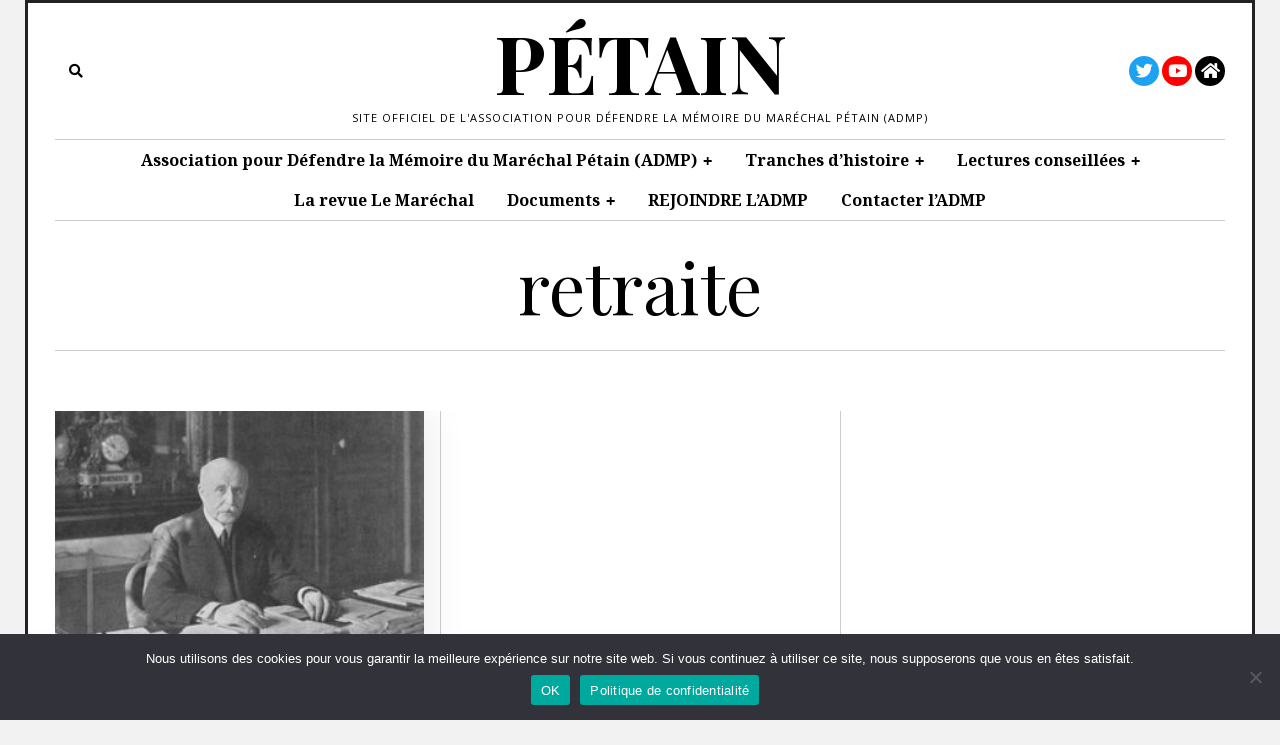

--- FILE ---
content_type: text/html; charset=UTF-8
request_url: https://marechalpetain.com/tag/retraite/
body_size: 20805
content:
<!DOCTYPE html>
<html lang="fr-FR" class="no-js">
<head>
	<meta charset="UTF-8">
	<meta name="viewport" content="width=device-width, initial-scale=1.0">
	<link rel="profile" href="https://gmpg.org/xfn/11">
    
	<!--[if lt IE 9]>
	<script src="https://marechalpetain.com/wp-content/themes/fox/v55/js/html5.js"></script>
	<![endif]-->
    
    
<!-- [BEGIN] Metadata added via All-Meta-Tags plugin by Space X-Chimp ( https://www.spacexchimp.com ) -->
<meta name='article:publisher' content='https://www.facebook.com/assoadmp' />
<meta name='author' content='ADMP - Association pour Défendre la Mémoire du Maréchal Pétain ' />
<meta name='designer' content='marechalpetain.com' />
<meta name='copyright' content='ADMP' />
<meta name='keywords' content='admp-pétain, marechalpetain.com, Philippe Pétain, Maréchal Pétain, Verdun, Douamont, Révolution Nationale, Vichy, ADMP, Cauchy à la Tour, Ile d&amp;#039;Yeu' />
<!-- [END] Metadata added via All-Meta-Tags plugin by Space X-Chimp ( https://www.spacexchimp.com ) -->

<script>(function(html){html.className = html.className.replace(/\bno-js\b/,'js')})(document.documentElement);</script>
<meta name='robots' content='index, follow, max-image-preview:large, max-snippet:-1, max-video-preview:-1' />

	<!-- This site is optimized with the Yoast SEO plugin v26.8 - https://yoast.com/product/yoast-seo-wordpress/ -->
	<title>Archives des retraite - Pétain</title>
	<link rel="canonical" href="https://marechalpetain.com/tag/retraite/" />
	<meta property="og:locale" content="fr_FR" />
	<meta property="og:type" content="article" />
	<meta property="og:title" content="Archives des retraite - Pétain" />
	<meta property="og:url" content="https://marechalpetain.com/tag/retraite/" />
	<meta property="og:site_name" content="Pétain" />
	<meta name="twitter:card" content="summary_large_image" />
	<script type="application/ld+json" class="yoast-schema-graph">{"@context":"https://schema.org","@graph":[{"@type":"CollectionPage","@id":"https://marechalpetain.com/tag/retraite/","url":"https://marechalpetain.com/tag/retraite/","name":"Archives des retraite - Pétain","isPartOf":{"@id":"https://marechalpetain.com/#website"},"primaryImageOfPage":{"@id":"https://marechalpetain.com/tag/retraite/#primaryimage"},"image":{"@id":"https://marechalpetain.com/tag/retraite/#primaryimage"},"thumbnailUrl":"https://marechalpetain.com/wp-content/uploads/2023/03/PHD95079072.jpg","inLanguage":"fr-FR"},{"@type":"ImageObject","inLanguage":"fr-FR","@id":"https://marechalpetain.com/tag/retraite/#primaryimage","url":"https://marechalpetain.com/wp-content/uploads/2023/03/PHD95079072.jpg","contentUrl":"https://marechalpetain.com/wp-content/uploads/2023/03/PHD95079072.jpg","width":690,"height":517},{"@type":"WebSite","@id":"https://marechalpetain.com/#website","url":"https://marechalpetain.com/","name":"Pétain","description":"Site officiel de l&#039;Association pour Défendre la Mémoire du Maréchal Pétain (ADMP)","publisher":{"@id":"https://marechalpetain.com/#organization"},"potentialAction":[{"@type":"SearchAction","target":{"@type":"EntryPoint","urlTemplate":"https://marechalpetain.com/?s={search_term_string}"},"query-input":{"@type":"PropertyValueSpecification","valueRequired":true,"valueName":"search_term_string"}}],"inLanguage":"fr-FR"},{"@type":"Organization","@id":"https://marechalpetain.com/#organization","name":"Association pour défendre la mémoire du maréchal Pétain - ADMP","url":"https://marechalpetain.com/","logo":{"@type":"ImageObject","inLanguage":"fr-FR","@id":"https://marechalpetain.com/#/schema/logo/image/","url":"https://marechalpetain.com/wp-content/uploads/2021/05/Capture-décran-2021-05-17-à-11.10.50.png","contentUrl":"https://marechalpetain.com/wp-content/uploads/2021/05/Capture-décran-2021-05-17-à-11.10.50.png","width":520,"height":486,"caption":"Association pour défendre la mémoire du maréchal Pétain - ADMP"},"image":{"@id":"https://marechalpetain.com/#/schema/logo/image/"}}]}</script>
	<!-- / Yoast SEO plugin. -->


<link rel='dns-prefetch' href='//fonts.googleapis.com' />
<link href='https://fonts.gstatic.com' crossorigin rel='preconnect' />
<link rel="alternate" type="application/rss+xml" title="Pétain &raquo; Flux" href="https://marechalpetain.com/feed/" />
<link rel="alternate" type="application/rss+xml" title="Pétain &raquo; Flux des commentaires" href="https://marechalpetain.com/comments/feed/" />
<link rel="alternate" type="application/rss+xml" title="Pétain &raquo; Flux de l’étiquette retraite" href="https://marechalpetain.com/tag/retraite/feed/" />
<style id='wp-img-auto-sizes-contain-inline-css'>
img:is([sizes=auto i],[sizes^="auto," i]){contain-intrinsic-size:3000px 1500px}
/*# sourceURL=wp-img-auto-sizes-contain-inline-css */
</style>
<link rel='stylesheet' id='cf7ic_style-css' href='https://marechalpetain.com/wp-content/plugins/contact-form-7-image-captcha/css/cf7ic-style.css?ver=3.3.7' media='all' />
<link rel='stylesheet' id='embed-pdf-viewer-css' href='https://marechalpetain.com/wp-content/plugins/embed-pdf-viewer/css/embed-pdf-viewer.css?ver=2.4.6' media='screen' />
<style id='wp-emoji-styles-inline-css'>

	img.wp-smiley, img.emoji {
		display: inline !important;
		border: none !important;
		box-shadow: none !important;
		height: 1em !important;
		width: 1em !important;
		margin: 0 0.07em !important;
		vertical-align: -0.1em !important;
		background: none !important;
		padding: 0 !important;
	}
/*# sourceURL=wp-emoji-styles-inline-css */
</style>
<style id='wp-block-library-inline-css'>
:root{--wp-block-synced-color:#7a00df;--wp-block-synced-color--rgb:122,0,223;--wp-bound-block-color:var(--wp-block-synced-color);--wp-editor-canvas-background:#ddd;--wp-admin-theme-color:#007cba;--wp-admin-theme-color--rgb:0,124,186;--wp-admin-theme-color-darker-10:#006ba1;--wp-admin-theme-color-darker-10--rgb:0,107,160.5;--wp-admin-theme-color-darker-20:#005a87;--wp-admin-theme-color-darker-20--rgb:0,90,135;--wp-admin-border-width-focus:2px}@media (min-resolution:192dpi){:root{--wp-admin-border-width-focus:1.5px}}.wp-element-button{cursor:pointer}:root .has-very-light-gray-background-color{background-color:#eee}:root .has-very-dark-gray-background-color{background-color:#313131}:root .has-very-light-gray-color{color:#eee}:root .has-very-dark-gray-color{color:#313131}:root .has-vivid-green-cyan-to-vivid-cyan-blue-gradient-background{background:linear-gradient(135deg,#00d084,#0693e3)}:root .has-purple-crush-gradient-background{background:linear-gradient(135deg,#34e2e4,#4721fb 50%,#ab1dfe)}:root .has-hazy-dawn-gradient-background{background:linear-gradient(135deg,#faaca8,#dad0ec)}:root .has-subdued-olive-gradient-background{background:linear-gradient(135deg,#fafae1,#67a671)}:root .has-atomic-cream-gradient-background{background:linear-gradient(135deg,#fdd79a,#004a59)}:root .has-nightshade-gradient-background{background:linear-gradient(135deg,#330968,#31cdcf)}:root .has-midnight-gradient-background{background:linear-gradient(135deg,#020381,#2874fc)}:root{--wp--preset--font-size--normal:16px;--wp--preset--font-size--huge:42px}.has-regular-font-size{font-size:1em}.has-larger-font-size{font-size:2.625em}.has-normal-font-size{font-size:var(--wp--preset--font-size--normal)}.has-huge-font-size{font-size:var(--wp--preset--font-size--huge)}.has-text-align-center{text-align:center}.has-text-align-left{text-align:left}.has-text-align-right{text-align:right}.has-fit-text{white-space:nowrap!important}#end-resizable-editor-section{display:none}.aligncenter{clear:both}.items-justified-left{justify-content:flex-start}.items-justified-center{justify-content:center}.items-justified-right{justify-content:flex-end}.items-justified-space-between{justify-content:space-between}.screen-reader-text{border:0;clip-path:inset(50%);height:1px;margin:-1px;overflow:hidden;padding:0;position:absolute;width:1px;word-wrap:normal!important}.screen-reader-text:focus{background-color:#ddd;clip-path:none;color:#444;display:block;font-size:1em;height:auto;left:5px;line-height:normal;padding:15px 23px 14px;text-decoration:none;top:5px;width:auto;z-index:100000}html :where(.has-border-color){border-style:solid}html :where([style*=border-top-color]){border-top-style:solid}html :where([style*=border-right-color]){border-right-style:solid}html :where([style*=border-bottom-color]){border-bottom-style:solid}html :where([style*=border-left-color]){border-left-style:solid}html :where([style*=border-width]){border-style:solid}html :where([style*=border-top-width]){border-top-style:solid}html :where([style*=border-right-width]){border-right-style:solid}html :where([style*=border-bottom-width]){border-bottom-style:solid}html :where([style*=border-left-width]){border-left-style:solid}html :where(img[class*=wp-image-]){height:auto;max-width:100%}:where(figure){margin:0 0 1em}html :where(.is-position-sticky){--wp-admin--admin-bar--position-offset:var(--wp-admin--admin-bar--height,0px)}@media screen and (max-width:600px){html :where(.is-position-sticky){--wp-admin--admin-bar--position-offset:0px}}

/*# sourceURL=wp-block-library-inline-css */
</style><style id='wp-block-image-inline-css'>
.wp-block-image>a,.wp-block-image>figure>a{display:inline-block}.wp-block-image img{box-sizing:border-box;height:auto;max-width:100%;vertical-align:bottom}@media not (prefers-reduced-motion){.wp-block-image img.hide{visibility:hidden}.wp-block-image img.show{animation:show-content-image .4s}}.wp-block-image[style*=border-radius] img,.wp-block-image[style*=border-radius]>a{border-radius:inherit}.wp-block-image.has-custom-border img{box-sizing:border-box}.wp-block-image.aligncenter{text-align:center}.wp-block-image.alignfull>a,.wp-block-image.alignwide>a{width:100%}.wp-block-image.alignfull img,.wp-block-image.alignwide img{height:auto;width:100%}.wp-block-image .aligncenter,.wp-block-image .alignleft,.wp-block-image .alignright,.wp-block-image.aligncenter,.wp-block-image.alignleft,.wp-block-image.alignright{display:table}.wp-block-image .aligncenter>figcaption,.wp-block-image .alignleft>figcaption,.wp-block-image .alignright>figcaption,.wp-block-image.aligncenter>figcaption,.wp-block-image.alignleft>figcaption,.wp-block-image.alignright>figcaption{caption-side:bottom;display:table-caption}.wp-block-image .alignleft{float:left;margin:.5em 1em .5em 0}.wp-block-image .alignright{float:right;margin:.5em 0 .5em 1em}.wp-block-image .aligncenter{margin-left:auto;margin-right:auto}.wp-block-image :where(figcaption){margin-bottom:1em;margin-top:.5em}.wp-block-image.is-style-circle-mask img{border-radius:9999px}@supports ((-webkit-mask-image:none) or (mask-image:none)) or (-webkit-mask-image:none){.wp-block-image.is-style-circle-mask img{border-radius:0;-webkit-mask-image:url('data:image/svg+xml;utf8,<svg viewBox="0 0 100 100" xmlns="http://www.w3.org/2000/svg"><circle cx="50" cy="50" r="50"/></svg>');mask-image:url('data:image/svg+xml;utf8,<svg viewBox="0 0 100 100" xmlns="http://www.w3.org/2000/svg"><circle cx="50" cy="50" r="50"/></svg>');mask-mode:alpha;-webkit-mask-position:center;mask-position:center;-webkit-mask-repeat:no-repeat;mask-repeat:no-repeat;-webkit-mask-size:contain;mask-size:contain}}:root :where(.wp-block-image.is-style-rounded img,.wp-block-image .is-style-rounded img){border-radius:9999px}.wp-block-image figure{margin:0}.wp-lightbox-container{display:flex;flex-direction:column;position:relative}.wp-lightbox-container img{cursor:zoom-in}.wp-lightbox-container img:hover+button{opacity:1}.wp-lightbox-container button{align-items:center;backdrop-filter:blur(16px) saturate(180%);background-color:#5a5a5a40;border:none;border-radius:4px;cursor:zoom-in;display:flex;height:20px;justify-content:center;opacity:0;padding:0;position:absolute;right:16px;text-align:center;top:16px;width:20px;z-index:100}@media not (prefers-reduced-motion){.wp-lightbox-container button{transition:opacity .2s ease}}.wp-lightbox-container button:focus-visible{outline:3px auto #5a5a5a40;outline:3px auto -webkit-focus-ring-color;outline-offset:3px}.wp-lightbox-container button:hover{cursor:pointer;opacity:1}.wp-lightbox-container button:focus{opacity:1}.wp-lightbox-container button:focus,.wp-lightbox-container button:hover,.wp-lightbox-container button:not(:hover):not(:active):not(.has-background){background-color:#5a5a5a40;border:none}.wp-lightbox-overlay{box-sizing:border-box;cursor:zoom-out;height:100vh;left:0;overflow:hidden;position:fixed;top:0;visibility:hidden;width:100%;z-index:100000}.wp-lightbox-overlay .close-button{align-items:center;cursor:pointer;display:flex;justify-content:center;min-height:40px;min-width:40px;padding:0;position:absolute;right:calc(env(safe-area-inset-right) + 16px);top:calc(env(safe-area-inset-top) + 16px);z-index:5000000}.wp-lightbox-overlay .close-button:focus,.wp-lightbox-overlay .close-button:hover,.wp-lightbox-overlay .close-button:not(:hover):not(:active):not(.has-background){background:none;border:none}.wp-lightbox-overlay .lightbox-image-container{height:var(--wp--lightbox-container-height);left:50%;overflow:hidden;position:absolute;top:50%;transform:translate(-50%,-50%);transform-origin:top left;width:var(--wp--lightbox-container-width);z-index:9999999999}.wp-lightbox-overlay .wp-block-image{align-items:center;box-sizing:border-box;display:flex;height:100%;justify-content:center;margin:0;position:relative;transform-origin:0 0;width:100%;z-index:3000000}.wp-lightbox-overlay .wp-block-image img{height:var(--wp--lightbox-image-height);min-height:var(--wp--lightbox-image-height);min-width:var(--wp--lightbox-image-width);width:var(--wp--lightbox-image-width)}.wp-lightbox-overlay .wp-block-image figcaption{display:none}.wp-lightbox-overlay button{background:none;border:none}.wp-lightbox-overlay .scrim{background-color:#fff;height:100%;opacity:.9;position:absolute;width:100%;z-index:2000000}.wp-lightbox-overlay.active{visibility:visible}@media not (prefers-reduced-motion){.wp-lightbox-overlay.active{animation:turn-on-visibility .25s both}.wp-lightbox-overlay.active img{animation:turn-on-visibility .35s both}.wp-lightbox-overlay.show-closing-animation:not(.active){animation:turn-off-visibility .35s both}.wp-lightbox-overlay.show-closing-animation:not(.active) img{animation:turn-off-visibility .25s both}.wp-lightbox-overlay.zoom.active{animation:none;opacity:1;visibility:visible}.wp-lightbox-overlay.zoom.active .lightbox-image-container{animation:lightbox-zoom-in .4s}.wp-lightbox-overlay.zoom.active .lightbox-image-container img{animation:none}.wp-lightbox-overlay.zoom.active .scrim{animation:turn-on-visibility .4s forwards}.wp-lightbox-overlay.zoom.show-closing-animation:not(.active){animation:none}.wp-lightbox-overlay.zoom.show-closing-animation:not(.active) .lightbox-image-container{animation:lightbox-zoom-out .4s}.wp-lightbox-overlay.zoom.show-closing-animation:not(.active) .lightbox-image-container img{animation:none}.wp-lightbox-overlay.zoom.show-closing-animation:not(.active) .scrim{animation:turn-off-visibility .4s forwards}}@keyframes show-content-image{0%{visibility:hidden}99%{visibility:hidden}to{visibility:visible}}@keyframes turn-on-visibility{0%{opacity:0}to{opacity:1}}@keyframes turn-off-visibility{0%{opacity:1;visibility:visible}99%{opacity:0;visibility:visible}to{opacity:0;visibility:hidden}}@keyframes lightbox-zoom-in{0%{transform:translate(calc((-100vw + var(--wp--lightbox-scrollbar-width))/2 + var(--wp--lightbox-initial-left-position)),calc(-50vh + var(--wp--lightbox-initial-top-position))) scale(var(--wp--lightbox-scale))}to{transform:translate(-50%,-50%) scale(1)}}@keyframes lightbox-zoom-out{0%{transform:translate(-50%,-50%) scale(1);visibility:visible}99%{visibility:visible}to{transform:translate(calc((-100vw + var(--wp--lightbox-scrollbar-width))/2 + var(--wp--lightbox-initial-left-position)),calc(-50vh + var(--wp--lightbox-initial-top-position))) scale(var(--wp--lightbox-scale));visibility:hidden}}
/*# sourceURL=https://marechalpetain.com/wp-includes/blocks/image/style.min.css */
</style>
<style id='global-styles-inline-css'>
:root{--wp--preset--aspect-ratio--square: 1;--wp--preset--aspect-ratio--4-3: 4/3;--wp--preset--aspect-ratio--3-4: 3/4;--wp--preset--aspect-ratio--3-2: 3/2;--wp--preset--aspect-ratio--2-3: 2/3;--wp--preset--aspect-ratio--16-9: 16/9;--wp--preset--aspect-ratio--9-16: 9/16;--wp--preset--color--black: #000000;--wp--preset--color--cyan-bluish-gray: #abb8c3;--wp--preset--color--white: #ffffff;--wp--preset--color--pale-pink: #f78da7;--wp--preset--color--vivid-red: #cf2e2e;--wp--preset--color--luminous-vivid-orange: #ff6900;--wp--preset--color--luminous-vivid-amber: #fcb900;--wp--preset--color--light-green-cyan: #7bdcb5;--wp--preset--color--vivid-green-cyan: #00d084;--wp--preset--color--pale-cyan-blue: #8ed1fc;--wp--preset--color--vivid-cyan-blue: #0693e3;--wp--preset--color--vivid-purple: #9b51e0;--wp--preset--gradient--vivid-cyan-blue-to-vivid-purple: linear-gradient(135deg,rgb(6,147,227) 0%,rgb(155,81,224) 100%);--wp--preset--gradient--light-green-cyan-to-vivid-green-cyan: linear-gradient(135deg,rgb(122,220,180) 0%,rgb(0,208,130) 100%);--wp--preset--gradient--luminous-vivid-amber-to-luminous-vivid-orange: linear-gradient(135deg,rgb(252,185,0) 0%,rgb(255,105,0) 100%);--wp--preset--gradient--luminous-vivid-orange-to-vivid-red: linear-gradient(135deg,rgb(255,105,0) 0%,rgb(207,46,46) 100%);--wp--preset--gradient--very-light-gray-to-cyan-bluish-gray: linear-gradient(135deg,rgb(238,238,238) 0%,rgb(169,184,195) 100%);--wp--preset--gradient--cool-to-warm-spectrum: linear-gradient(135deg,rgb(74,234,220) 0%,rgb(151,120,209) 20%,rgb(207,42,186) 40%,rgb(238,44,130) 60%,rgb(251,105,98) 80%,rgb(254,248,76) 100%);--wp--preset--gradient--blush-light-purple: linear-gradient(135deg,rgb(255,206,236) 0%,rgb(152,150,240) 100%);--wp--preset--gradient--blush-bordeaux: linear-gradient(135deg,rgb(254,205,165) 0%,rgb(254,45,45) 50%,rgb(107,0,62) 100%);--wp--preset--gradient--luminous-dusk: linear-gradient(135deg,rgb(255,203,112) 0%,rgb(199,81,192) 50%,rgb(65,88,208) 100%);--wp--preset--gradient--pale-ocean: linear-gradient(135deg,rgb(255,245,203) 0%,rgb(182,227,212) 50%,rgb(51,167,181) 100%);--wp--preset--gradient--electric-grass: linear-gradient(135deg,rgb(202,248,128) 0%,rgb(113,206,126) 100%);--wp--preset--gradient--midnight: linear-gradient(135deg,rgb(2,3,129) 0%,rgb(40,116,252) 100%);--wp--preset--font-size--small: 13px;--wp--preset--font-size--medium: 20px;--wp--preset--font-size--large: 36px;--wp--preset--font-size--x-large: 42px;--wp--preset--spacing--20: 0.44rem;--wp--preset--spacing--30: 0.67rem;--wp--preset--spacing--40: 1rem;--wp--preset--spacing--50: 1.5rem;--wp--preset--spacing--60: 2.25rem;--wp--preset--spacing--70: 3.38rem;--wp--preset--spacing--80: 5.06rem;--wp--preset--shadow--natural: 6px 6px 9px rgba(0, 0, 0, 0.2);--wp--preset--shadow--deep: 12px 12px 50px rgba(0, 0, 0, 0.4);--wp--preset--shadow--sharp: 6px 6px 0px rgba(0, 0, 0, 0.2);--wp--preset--shadow--outlined: 6px 6px 0px -3px rgb(255, 255, 255), 6px 6px rgb(0, 0, 0);--wp--preset--shadow--crisp: 6px 6px 0px rgb(0, 0, 0);}:where(.is-layout-flex){gap: 0.5em;}:where(.is-layout-grid){gap: 0.5em;}body .is-layout-flex{display: flex;}.is-layout-flex{flex-wrap: wrap;align-items: center;}.is-layout-flex > :is(*, div){margin: 0;}body .is-layout-grid{display: grid;}.is-layout-grid > :is(*, div){margin: 0;}:where(.wp-block-columns.is-layout-flex){gap: 2em;}:where(.wp-block-columns.is-layout-grid){gap: 2em;}:where(.wp-block-post-template.is-layout-flex){gap: 1.25em;}:where(.wp-block-post-template.is-layout-grid){gap: 1.25em;}.has-black-color{color: var(--wp--preset--color--black) !important;}.has-cyan-bluish-gray-color{color: var(--wp--preset--color--cyan-bluish-gray) !important;}.has-white-color{color: var(--wp--preset--color--white) !important;}.has-pale-pink-color{color: var(--wp--preset--color--pale-pink) !important;}.has-vivid-red-color{color: var(--wp--preset--color--vivid-red) !important;}.has-luminous-vivid-orange-color{color: var(--wp--preset--color--luminous-vivid-orange) !important;}.has-luminous-vivid-amber-color{color: var(--wp--preset--color--luminous-vivid-amber) !important;}.has-light-green-cyan-color{color: var(--wp--preset--color--light-green-cyan) !important;}.has-vivid-green-cyan-color{color: var(--wp--preset--color--vivid-green-cyan) !important;}.has-pale-cyan-blue-color{color: var(--wp--preset--color--pale-cyan-blue) !important;}.has-vivid-cyan-blue-color{color: var(--wp--preset--color--vivid-cyan-blue) !important;}.has-vivid-purple-color{color: var(--wp--preset--color--vivid-purple) !important;}.has-black-background-color{background-color: var(--wp--preset--color--black) !important;}.has-cyan-bluish-gray-background-color{background-color: var(--wp--preset--color--cyan-bluish-gray) !important;}.has-white-background-color{background-color: var(--wp--preset--color--white) !important;}.has-pale-pink-background-color{background-color: var(--wp--preset--color--pale-pink) !important;}.has-vivid-red-background-color{background-color: var(--wp--preset--color--vivid-red) !important;}.has-luminous-vivid-orange-background-color{background-color: var(--wp--preset--color--luminous-vivid-orange) !important;}.has-luminous-vivid-amber-background-color{background-color: var(--wp--preset--color--luminous-vivid-amber) !important;}.has-light-green-cyan-background-color{background-color: var(--wp--preset--color--light-green-cyan) !important;}.has-vivid-green-cyan-background-color{background-color: var(--wp--preset--color--vivid-green-cyan) !important;}.has-pale-cyan-blue-background-color{background-color: var(--wp--preset--color--pale-cyan-blue) !important;}.has-vivid-cyan-blue-background-color{background-color: var(--wp--preset--color--vivid-cyan-blue) !important;}.has-vivid-purple-background-color{background-color: var(--wp--preset--color--vivid-purple) !important;}.has-black-border-color{border-color: var(--wp--preset--color--black) !important;}.has-cyan-bluish-gray-border-color{border-color: var(--wp--preset--color--cyan-bluish-gray) !important;}.has-white-border-color{border-color: var(--wp--preset--color--white) !important;}.has-pale-pink-border-color{border-color: var(--wp--preset--color--pale-pink) !important;}.has-vivid-red-border-color{border-color: var(--wp--preset--color--vivid-red) !important;}.has-luminous-vivid-orange-border-color{border-color: var(--wp--preset--color--luminous-vivid-orange) !important;}.has-luminous-vivid-amber-border-color{border-color: var(--wp--preset--color--luminous-vivid-amber) !important;}.has-light-green-cyan-border-color{border-color: var(--wp--preset--color--light-green-cyan) !important;}.has-vivid-green-cyan-border-color{border-color: var(--wp--preset--color--vivid-green-cyan) !important;}.has-pale-cyan-blue-border-color{border-color: var(--wp--preset--color--pale-cyan-blue) !important;}.has-vivid-cyan-blue-border-color{border-color: var(--wp--preset--color--vivid-cyan-blue) !important;}.has-vivid-purple-border-color{border-color: var(--wp--preset--color--vivid-purple) !important;}.has-vivid-cyan-blue-to-vivid-purple-gradient-background{background: var(--wp--preset--gradient--vivid-cyan-blue-to-vivid-purple) !important;}.has-light-green-cyan-to-vivid-green-cyan-gradient-background{background: var(--wp--preset--gradient--light-green-cyan-to-vivid-green-cyan) !important;}.has-luminous-vivid-amber-to-luminous-vivid-orange-gradient-background{background: var(--wp--preset--gradient--luminous-vivid-amber-to-luminous-vivid-orange) !important;}.has-luminous-vivid-orange-to-vivid-red-gradient-background{background: var(--wp--preset--gradient--luminous-vivid-orange-to-vivid-red) !important;}.has-very-light-gray-to-cyan-bluish-gray-gradient-background{background: var(--wp--preset--gradient--very-light-gray-to-cyan-bluish-gray) !important;}.has-cool-to-warm-spectrum-gradient-background{background: var(--wp--preset--gradient--cool-to-warm-spectrum) !important;}.has-blush-light-purple-gradient-background{background: var(--wp--preset--gradient--blush-light-purple) !important;}.has-blush-bordeaux-gradient-background{background: var(--wp--preset--gradient--blush-bordeaux) !important;}.has-luminous-dusk-gradient-background{background: var(--wp--preset--gradient--luminous-dusk) !important;}.has-pale-ocean-gradient-background{background: var(--wp--preset--gradient--pale-ocean) !important;}.has-electric-grass-gradient-background{background: var(--wp--preset--gradient--electric-grass) !important;}.has-midnight-gradient-background{background: var(--wp--preset--gradient--midnight) !important;}.has-small-font-size{font-size: var(--wp--preset--font-size--small) !important;}.has-medium-font-size{font-size: var(--wp--preset--font-size--medium) !important;}.has-large-font-size{font-size: var(--wp--preset--font-size--large) !important;}.has-x-large-font-size{font-size: var(--wp--preset--font-size--x-large) !important;}
/*# sourceURL=global-styles-inline-css */
</style>

<style id='classic-theme-styles-inline-css'>
/*! This file is auto-generated */
.wp-block-button__link{color:#fff;background-color:#32373c;border-radius:9999px;box-shadow:none;text-decoration:none;padding:calc(.667em + 2px) calc(1.333em + 2px);font-size:1.125em}.wp-block-file__button{background:#32373c;color:#fff;text-decoration:none}
/*# sourceURL=/wp-includes/css/classic-themes.min.css */
</style>
<link rel='stylesheet' id='contact-form-7-css' href='https://marechalpetain.com/wp-content/plugins/contact-form-7/includes/css/styles.css?ver=6.1.4' media='all' />
<link rel='stylesheet' id='cookie-notice-front-css' href='https://marechalpetain.com/wp-content/plugins/cookie-notice/css/front.min.css?ver=2.5.11' media='all' />
<link rel='stylesheet' id='pdfp-public-css' href='https://marechalpetain.com/wp-content/plugins/pdf-poster/build/public.css?ver=1769898887' media='all' />
<link rel='stylesheet' id='stripe-handler-ng-style-css' href='https://marechalpetain.com/wp-content/plugins/stripe-payments/public/assets/css/public.css?ver=2.0.96' media='all' />
<link rel='stylesheet' id='wi-fonts-css' href='https://fonts.googleapis.com/css?family=Noto+Serif%3A400%2C700%7CPlayfair+Display%3A400%2C700%2C400italic%2C700italic%7COpen+Sans%3A400&#038;display=auto&#038;ver=5.5.4.6' media='all' />
<link rel='stylesheet' id='style-css' href='https://marechalpetain.com/wp-content/themes/fox/style.min.css?ver=5.5.4.6' media='all' />
<style id='style-inline-css'>
.color-accent,.social-list.style-plain:not(.style-text_color) a:hover,.wi-mainnav ul.menu ul > li:hover > a,
    .wi-mainnav ul.menu ul li.current-menu-item > a,
    .wi-mainnav ul.menu ul li.current-menu-ancestor > a,.related-title a:hover,.pagination-1 a.page-numbers:hover,.pagination-4 a.page-numbers:hover,.page-links > a:hover,.reading-progress-wrapper,.widget_archive a:hover, .widget_nav_menu a:hover, .widget_meta a:hover, .widget_recent_entries a:hover, .widget_categories a:hover, .widget_product_categories a:hover,.tagcloud a:hover,.header-cart a:hover,.woocommerce .star-rating span:before,.null-instagram-feed .clear a:hover,.widget a.readmore:hover{color:#e5c19e}.bg-accent,html .mejs-controls .mejs-time-rail .mejs-time-current,.fox-btn.btn-primary, button.btn-primary, input.btn-primary[type="button"], input.btn-primary[type="reset"], input.btn-primary[type="submit"],.social-list.style-black a:hover,.style--slider-nav-text .flex-direction-nav a:hover, .style--slider-nav-text .slick-nav:hover,.header-cart-icon .num,.post-item-thumbnail:hover .video-indicator-solid,a.more-link:hover,.post-newspaper .related-thumbnail,.pagination-4 span.page-numbers:not(.dots),.review-item.overall .review-score,#respond #submit:hover,.dropcap-color, .style--dropcap-color .enable-dropcap .dropcap-content > p:first-of-type:first-letter, .style--dropcap-color p.has-drop-cap:not(:focus):first-letter,.style--list-widget-3 .fox-post-count,.style--tagcloud-3 .tagcloud a:hover,.blog-widget-small .thumbnail-index,.foxmc-button-primary input[type="submit"],#footer-search .submit:hover,.wpcf7-submit:hover,.woocommerce .widget_price_filter .ui-slider .ui-slider-range,
.woocommerce .widget_price_filter .ui-slider .ui-slider-handle,.woocommerce span.onsale,
.woocommerce ul.products li.product .onsale,.woocommerce #respond input#submit.alt:hover,
.woocommerce a.button.alt:hover,
.woocommerce button.button.alt:hover,
.woocommerce input.button.alt:hover,.woocommerce a.add_to_cart_button:hover,.woocommerce #review_form #respond .form-submit input:hover{background-color:#e5c19e}.review-item.overall .review-score,.partial-content,.style--tagcloud-3 .tagcloud a:hover,.null-instagram-feed .clear a:hover{border-color:#e5c19e}.reading-progress-wrapper::-webkit-progress-value{background-color:#e5c19e}.reading-progress-wrapper::-moz-progress-value{background-color:#e5c19e}.home.blog .wi-content{padding-top:0px}.heading-1a .container, .heading-1b .container, .section-heading .line, .heading-5 .heading-inner{border-color:#3d3d3d}.header-row-branding{padding-top:15px;padding-bottom:15px}.header-search-wrapper .search-btn, .header-cart-icon, .hamburger-btn{font-size:14px}.sticky-element-height, .header-sticky-element.before-sticky{height:30px}.header-sticky-element.before-sticky #wi-logo img, .header-sticky-element.before-sticky .wi-logo img{height:20px}.header-row-nav .container{border-color:#cccccc}.footer-col-sep{border-color:#444444}.footer-social-list .scl-text{font-size:9px}.footer-copyright{color:#cccccc}#backtotop.backtotop-circle, #backtotop.backtotop-square{border-width:0px}#backtotop{color:#ffffff;background-color:#111111}.share-style-custom a{width:40px}a{color:#b52703}a:hover{color:#dd7777}.wrapper-bg-element{background-color:#ffffff}blockquote{text-align:center}.wi-dropcap,.enable-dropcap .dropcap-content > p:first-of-type:first-letter, p.has-drop-cap:not(:focus):first-letter{font-weight:400}.wp-caption-text, .post-thumbnail-standard figcaption, .wp-block-image figcaption, .blocks-gallery-caption{color:#0c0c0c;text-align:center}.post-item-title a:hover{color:#b24429;text-decoration:none}.post-item-meta{color:#cccccc}.post-item-meta a{color:#cccccc}.post-item-meta a:hover{color:#111111}.standalone-categories a{color:#bf2b2b}body .elementor-section.elementor-section-boxed>.elementor-container{max-width:1210px}@media (min-width: 1200px) {.container,.cool-thumbnail-size-big .post-thumbnail{width:1170px}body.layout-boxed .wi-wrapper{width:1230px}}@media (min-width:1024px) {.secondary, .section-secondary{width:220px}.has-sidebar .primary, .section-has-sidebar .section-primary, .section-sep{width:calc(100% - 220px)}}body,.font-body,.wi-mainnav ul.menu > li > a,.footer-bottom .widget_nav_menu,#footernav,.offcanvas-nav,.wi-mainnav ul.menu ul,.header-builder .widget_nav_menu  ul.menu ul,.post-item-title,body.single:not(.elementor-page) .entry-content,body.page:not(.elementor-page) .entry-content,.fox-input,input[type="color"],input[type="date"],input[type="datetime"],input[type="datetime-local"],input[type="email"],input[type="month"],input[type="number"],input[type="password"],input[type="search"],input[type="tel"],input[type="text"],input[type="time"],input[type="url"],input[type="week"],input:not([type]),textarea,.wp-caption-text,.post-thumbnail-standard figcaption,.wp-block-image figcaption,.blocks-gallery-caption,.footer-copyright,.footer-bottom .widget_nav_menu a,#footernav a{font-family:"Noto Serif",serif}.font-heading,h1,h2,h3,h4,h5,h6,.wp-block-quote.is-large cite,.wp-block-quote.is-style-large cite,.fox-btn,button,input[type="button"],input[type="reset"],input[type="submit"],.fox-term-list,.wp-block-cover-text,.title-label,.thumbnail-view,.standalone-categories,.readmore,a.more-link,.post-big a.more-link,.style--slider-navtext .flex-direction-nav a,.min-logo-text,.page-links-container,.authorbox-nav,.post-navigation .post-title,.review-criterion,.review-score,.review-text,.commentlist .fn,.reply a,.widget_archive,.widget_nav_menu,.widget_meta,.widget_recent_entries,.widget_categories,.widget_product_categories,.widget_rss > ul a.rsswidget,.widget_rss > ul > li > cite,.widget_recent_comments,#backtotop,.view-count,.tagcloud,.woocommerce span.onsale,.woocommerce ul.products li.product .onsale,.woocommerce #respond input#submit,.woocommerce a.button,.woocommerce button.button,.woocommerce input.button,.woocommerce a.added_to_cart,.woocommerce nav.woocommerce-pagination ul,.woocommerce div.product p.price,.woocommerce div.product span.price,.woocommerce div.product .woocommerce-tabs ul.tabs li a,.woocommerce #reviews #comments ol.commentlist li .comment-text p.meta,.woocommerce table.shop_table th,.woocommerce table.shop_table td.product-name a,.fox-logo,.mobile-logo-text,.archive-title,.single .post-item-title.post-title,.page-title,.post-item-subtitle,.single-heading,.widget-title,.section-heading h2,.fox-heading .heading-title-main,.article-big .readmore,blockquote,.wi-dropcap,.enable-dropcap .dropcap-content > p:first-of-type:first-letter,p.has-drop-cap:not(:focus):first-letter{font-family:"Playfair Display",serif}.post-item-meta,.slogan{font-family:"Open Sans",sans-serif}::-moz-selection {background:#e5d0bc;color:#111111;}::selection {background:#e5d0bc;color:#111111;}#footer-widgets{border-top-width:1px;border-color:#cccccc}#footer-bottom{padding-top:30px;padding-bottom:30px;border-color:#444444;border-style:solid}#titlebar .container{border-top-width:1px;border-bottom-width:1px;border-color:#cccccc;border-style:solid}body.layout-boxed .wi-wrapper, body.layout-wide{border-top-width:3px;border-right-width:3px;border-bottom-width:3px;border-left-width:3px;border-color:#222222}.widget-title{margin-bottom:10px;border-color:#cccccc;border-style:solid}blockquote{margin-top:40px;border-top-width:1px;border-color:#cccccc;border-style:solid}@media only screen and (max-width: 567px){.wi-all{margin-top:10px}}body.layout-boxed{background-color:#f2f2f2}#footer-widgets{background-color:#222222}#footer-bottom{background-color:#111111}#offcanvas-bg{background-color:#ffffff}body, .font-body{font-size:18px;font-weight:400;font-style:normal;text-transform:none;letter-spacing:0px;line-height:1.8}h2, h1, h3, h4, h5, h6{font-weight:400;text-transform:none;line-height:1.3}h2{font-size:2.0625em;font-style:normal}h3{font-size:1.625em;font-style:normal}h4{font-size:1.25em;font-style:normal}.fox-logo, .min-logo-text, .mobile-logo-text{font-size:80px;font-weight:700;font-style:normal;text-transform:uppercase;letter-spacing:0px;line-height:1.1}.slogan{font-size:11px;font-weight:400;font-style:normal;text-transform:uppercase;letter-spacing:1px;line-height:1.1}.wi-mainnav ul.menu > li > a, .footer-bottom .widget_nav_menu, #footernav, .offcanvas-nav{font-size:16px;font-weight:700;text-transform:none;letter-spacing:0px}.wi-mainnav ul.menu ul, .header-builder .widget_nav_menu  ul.menu ul{font-style:normal}.post-item-title{font-weight:400;font-style:normal;text-transform:none}.post-item-meta{font-size:12px;font-style:normal;text-transform:uppercase;letter-spacing:0.5px}.standalone-categories{font-style:normal}.archive-title{font-style:normal}.single .post-item-title.post-title, .page-title{font-style:normal}.post-item-subtitle{font-size:24px;font-style:normal}body.single:not(.elementor-page) .entry-content, body.page:not(.elementor-page) .entry-content{font-style:normal}.single-heading{font-size:1.5em;font-weight:400;font-style:normal}.widget-title{font-size:14px;font-style:normal;text-transform:uppercase}.section-heading h2, .fox-heading .heading-title-main{font-style:normal}.fox-btn, button, input[type="button"], input[type="reset"], input[type="submit"], .article-big .readmore{font-style:normal}.fox-input, input[type="color"], input[type="date"], input[type="datetime"], input[type="datetime-local"], input[type="email"], input[type="month"], input[type="number"], input[type="password"], input[type="search"], input[type="tel"], input[type="text"], input[type="time"], input[type="url"], input[type="week"], input:not([type]), textarea{font-style:normal}blockquote{font-size:24px;font-weight:400;font-style:normal}.wi-dropcap,.enable-dropcap .dropcap-content > p:first-of-type:first-letter, p.has-drop-cap:not(:focus):first-letter{font-style:normal}.wp-caption-text, .post-thumbnail-standard figcaption, .wp-block-image figcaption, .blocks-gallery-caption{font-size:18px;font-style:normal}.footer-copyright{font-size:13px;font-style:normal}.footer-bottom .widget_nav_menu a, #footernav a{font-size:11px;font-style:normal;text-transform:uppercase;letter-spacing:1px}.offcanvas-nav{font-style:normal}@media only screen and (max-width: 1023px){.fox-logo, .min-logo-text, .mobile-logo-text{font-size:60px}blockquote{font-size:22px}}@media only screen and (max-width: 567px){body, .font-body{font-size:16px}.fox-logo, .min-logo-text, .mobile-logo-text{font-size:40px}.single .post-item-title.post-title, .page-title{font-size:20px}.post-item-subtitle{font-size:18px}blockquote{font-size:19px}.wp-caption-text, .post-thumbnail-standard figcaption, .wp-block-image figcaption, .blocks-gallery-caption{font-size:16px}}
/*# sourceURL=style-inline-css */
</style>
<script id="cookie-notice-front-js-before">
var cnArgs = {"ajaxUrl":"https:\/\/marechalpetain.com\/wp-admin\/admin-ajax.php","nonce":"eaf66871c5","hideEffect":"fade","position":"bottom","onScroll":false,"onScrollOffset":100,"onClick":false,"cookieName":"cookie_notice_accepted","cookieTime":2592000,"cookieTimeRejected":2592000,"globalCookie":false,"redirection":false,"cache":true,"revokeCookies":false,"revokeCookiesOpt":"automatic"};

//# sourceURL=cookie-notice-front-js-before
</script>
<script src="https://marechalpetain.com/wp-content/plugins/cookie-notice/js/front.min.js?ver=2.5.11" id="cookie-notice-front-js"></script>
<script src="https://marechalpetain.com/wp-includes/js/jquery/jquery.min.js?ver=3.7.1" id="jquery-core-js"></script>
<script src="https://marechalpetain.com/wp-includes/js/jquery/jquery-migrate.min.js?ver=3.4.1" id="jquery-migrate-js"></script>
<link rel="https://api.w.org/" href="https://marechalpetain.com/wp-json/" /><link rel="alternate" title="JSON" type="application/json" href="https://marechalpetain.com/wp-json/wp/v2/tags/113" /><link rel="EditURI" type="application/rsd+xml" title="RSD" href="https://marechalpetain.com/xmlrpc.php?rsd" />
<meta name="generator" content="WordPress 6.9" />
        <style>
                    </style>
<style>.recentcomments a{display:inline !important;padding:0 !important;margin:0 !important;}</style><link rel="icon" href="https://marechalpetain.com/wp-content/uploads/2021/05/cropped-Capture-décran-2021-05-15-à-19.27.56-e1621101311665-32x32.png" sizes="32x32" />
<link rel="icon" href="https://marechalpetain.com/wp-content/uploads/2021/05/cropped-Capture-décran-2021-05-15-à-19.27.56-e1621101311665-192x192.png" sizes="192x192" />
<link rel="apple-touch-icon" href="https://marechalpetain.com/wp-content/uploads/2021/05/cropped-Capture-décran-2021-05-15-à-19.27.56-e1621101311665-180x180.png" />
<meta name="msapplication-TileImage" content="https://marechalpetain.com/wp-content/uploads/2021/05/cropped-Capture-décran-2021-05-15-à-19.27.56-e1621101311665-270x270.png" />

<style id="color-preview"></style>

            
</head>

<body data-rsssl=1 class="archive tag tag-retraite tag-113 wp-theme-fox cookies-not-set no-sidebar masthead-mobile-fixed fox-theme lightmode layout-boxed style--dropcap-default dropcap-style-default style--dropcap-font-heading style--tag-block-2 style--tag-block style--list-widget-1 style--tagcloud-1 style--blockquote-no-icon style--single-heading-border_top body-sticky-sidebar style--widget-sep" itemscope itemtype="https://schema.org/WebPage">
    
        
        
    <div id="wi-all" class="fox-outer-wrapper fox-all wi-all">

        
        <div id="wi-wrapper" class="fox-wrapper wi-wrapper">

            <div class="wi-container">

                
                
<header id="masthead" class="site-header header-classic header-sticky-style-shadow submenu-dark" itemscope itemtype="https://schema.org/WPHeader">
    
    <div id="masthead-mobile-height"></div>

    
<div class="header-container header-stack3 header-nav-top-1">


    
    
<div class="header-classic-row header-row-branding header-row-main header-stack3-main">

    <div class="container">
        
        
    <div id="logo-area" class="fox-logo-area fox-header-logo site-branding">
        
        <div id="wi-logo" class="fox-logo-container">
            
            <h2 class="wi-logo-main fox-logo logo-type-text" id="site-logo">                
                <a href="https://marechalpetain.com/" rel="home">
                    
                    <span class="text-logo">Pétain</span>                    
                </a>
                
            </h2>
        </div><!-- .fox-logo-container -->

          
    <h3 class="slogan site-description">Site officiel de l&#039;Association pour Défendre la Mémoire du Maréchal Pétain (ADMP)</h3>
    
    </div><!-- #logo-area -->

            
                <div class="header-stack3-left header-stack3-part">
            
            
<div class="header-search-wrapper header-search-modal">
    
    <span class="search-btn search-btn-modal">
        <i class="fa fa-search"></i>    </span>
    
    <div class="modal-search-wrapper modal-showing-slide-right">
        
        <div class="container">
            
            <div class="modal-search-container">
    
                <div class="searchform">
    
    <form role="search" method="get" action="https://marechalpetain.com/" itemprop="potentialAction" itemscope itemtype="https://schema.org/SearchAction" class="form">
        
        <input type="text" name="s" class="s search-field" value="" placeholder="Rechercher" />
        
        <button class="submit" role="button" title="Go">
            
            <i class="fa fa-search"></i>            
        </button>
        
    </form><!-- .form -->
    
</div><!-- .searchform -->                
                
    <h3 class="search-nav-heading small-heading">Suggestions</h3>

    <nav id="search-menu" role="navigation" itemscope itemtype="https://schema.org/SiteNavigationElement">
        
        <div class="menu"><ul id="menu-principal-1" class="menu"><li class="menu-item menu-item-type-taxonomy menu-item-object-category menu-item-29010"><a href="https://marechalpetain.com/category/association-pour-defendre-la-memoire-du-marechal-petain-admp/">Association pour Défendre la Mémoire du Maréchal Pétain (ADMP)</a></li>
<li class="menu-item menu-item-type-taxonomy menu-item-object-category menu-item-29675 mega mega-item mega-for-category"><a href="https://marechalpetain.com/category/tranches-dhistoire/">Tranches d&rsquo;histoire</a><ul class="sub-menu submenu-display-items">                <li class="menu-item post-nav-item">

                    <article class="wi-post post-item post-nav-item-inner" itemscope itemtype="https://schema.org/CreativeWork">

                        <div class="nav-thumbnail-wrapper">
                                
<figure class="wi-thumbnail fox-thumbnail post-item-thumbnail fox-figure post-nav-item-thumbnail thumbnail-acute ratio-landscape hover-none" itemscope itemtype="https://schema.org/ImageObject">
    
    <div class="thumbnail-inner">
    
                
        <a href="https://marechalpetain.com/discours-du-marechal-a-loccasion-de-la-fete-des-meres/" class="post-link">
            
        
            <div class="image-element">

                <img width="480" height="384" src="https://marechalpetain.com/wp-content/uploads/2024/05/IMG_20240526_095908-480x384.jpg" class="attachment-thumbnail-medium size-thumbnail-medium" alt="" decoding="async" />
            </div><!-- .image-element -->

            
            
                    
        </a>
        
                
    </div><!-- .thumbnail-inner -->
    
    
</figure><!-- .fox-thumbnail -->

                        </div>

                        <div class="post-nav-item-text">
                            
<h4 class="post-item-title wi-post-title fox-post-title post-header-section post-nav-item-title size-normal" itemprop="headline">
    <a href="https://marechalpetain.com/discours-du-marechal-a-loccasion-de-la-fete-des-meres/" rel="bookmark">        
        Discours du Maréchal à l&rsquo;occasion de la Fête des Mères
    </a>

</h4>                        </div><!-- .post-nav-item-text -->

                    </article><!-- .post-nav-item-inner -->

                </li><!-- .post-nav-item.menu-item -->
                                <li class="menu-item post-nav-item">

                    <article class="wi-post post-item post-nav-item-inner" itemscope itemtype="https://schema.org/CreativeWork">

                        <div class="nav-thumbnail-wrapper">
                                
<figure class="wi-thumbnail fox-thumbnail post-item-thumbnail fox-figure post-nav-item-thumbnail thumbnail-acute ratio-landscape hover-none" itemscope itemtype="https://schema.org/ImageObject">
    
    <div class="thumbnail-inner">
    
                
        <a href="https://marechalpetain.com/lettre-aux-antimarechalistes/" class="post-link">
            
        
            <div class="image-element">

                <img width="480" height="384" src="https://marechalpetain.com/wp-content/uploads/2021/03/philippe-petain-du-heros-de-verdun-au-banc-des-accuses-480x384.jpg" class="attachment-thumbnail-medium size-thumbnail-medium" alt="" decoding="async" />
            </div><!-- .image-element -->

            
            
                    
        </a>
        
                
    </div><!-- .thumbnail-inner -->
    
    
</figure><!-- .fox-thumbnail -->

                        </div>

                        <div class="post-nav-item-text">
                            
<h4 class="post-item-title wi-post-title fox-post-title post-header-section post-nav-item-title size-normal" itemprop="headline">
    <a href="https://marechalpetain.com/lettre-aux-antimarechalistes/" rel="bookmark">        
        Lettre aux antimaréchalistes
    </a>

</h4>                        </div><!-- .post-nav-item-text -->

                    </article><!-- .post-nav-item-inner -->

                </li><!-- .post-nav-item.menu-item -->
                                <li class="menu-item post-nav-item">

                    <article class="wi-post post-item post-nav-item-inner" itemscope itemtype="https://schema.org/CreativeWork">

                        <div class="nav-thumbnail-wrapper">
                                
<figure class="wi-thumbnail fox-thumbnail post-item-thumbnail fox-figure post-nav-item-thumbnail thumbnail-acute ratio-landscape hover-none" itemscope itemtype="https://schema.org/ImageObject">
    
    <div class="thumbnail-inner">
    
                
        <a href="https://marechalpetain.com/retraite-marechal-petain/" class="post-link">
            
        
            <div class="image-element">

                <img width="480" height="384" src="https://marechalpetain.com/wp-content/uploads/2023/03/PHD95079072-480x384.jpg" class="attachment-thumbnail-medium size-thumbnail-medium" alt="" decoding="async" />
            </div><!-- .image-element -->

            
            
                    
        </a>
        
                
    </div><!-- .thumbnail-inner -->
    
    
</figure><!-- .fox-thumbnail -->

                        </div>

                        <div class="post-nav-item-text">
                            
<h4 class="post-item-title wi-post-title fox-post-title post-header-section post-nav-item-title size-normal" itemprop="headline">
    <a href="https://marechalpetain.com/retraite-marechal-petain/" rel="bookmark">        
        Retraite : Le saviez-vous ?
    </a>

</h4>                        </div><!-- .post-nav-item-text -->

                    </article><!-- .post-nav-item-inner -->

                </li><!-- .post-nav-item.menu-item -->
                <span class="caret"></span></ul></li>
<li class="menu-item menu-item-type-taxonomy menu-item-object-category menu-item-29101 mega mega-item mega-for-category"><a href="https://marechalpetain.com/category/lectures/">Lectures conseillées</a><ul class="sub-menu submenu-display-items">                <li class="menu-item post-nav-item">

                    <article class="wi-post post-item post-nav-item-inner" itemscope itemtype="https://schema.org/CreativeWork">

                        <div class="nav-thumbnail-wrapper">
                                
<figure class="wi-thumbnail fox-thumbnail post-item-thumbnail fox-figure post-nav-item-thumbnail thumbnail-acute ratio-portrait hover-none" itemscope itemtype="https://schema.org/ImageObject">
    
    <div class="thumbnail-inner">
    
                
        <a href="https://marechalpetain.com/londres-vichy-liaisons-clandestines/" class="post-link">
            
        
            <div class="image-element">

                <img width="326" height="384" src="https://marechalpetain.com/wp-content/uploads/2025/02/londres-vichy-326x384.jpg" class="attachment-thumbnail-medium size-thumbnail-medium" alt="" decoding="async" />
            </div><!-- .image-element -->

            
            
                    
        </a>
        
                
    </div><!-- .thumbnail-inner -->
    
    
</figure><!-- .fox-thumbnail -->

                        </div>

                        <div class="post-nav-item-text">
                            
<h4 class="post-item-title wi-post-title fox-post-title post-header-section post-nav-item-title size-normal" itemprop="headline">
    <a href="https://marechalpetain.com/londres-vichy-liaisons-clandestines/" rel="bookmark">        
        Londres-Vichy: Liaisons clandestines
    </a>

</h4>                        </div><!-- .post-nav-item-text -->

                    </article><!-- .post-nav-item-inner -->

                </li><!-- .post-nav-item.menu-item -->
                                <li class="menu-item post-nav-item">

                    <article class="wi-post post-item post-nav-item-inner" itemscope itemtype="https://schema.org/CreativeWork">

                        <div class="nav-thumbnail-wrapper">
                                
<figure class="wi-thumbnail fox-thumbnail post-item-thumbnail fox-figure post-nav-item-thumbnail thumbnail-acute ratio-landscape hover-none" itemscope itemtype="https://schema.org/ImageObject">
    
    <div class="thumbnail-inner">
    
                
        <a href="https://marechalpetain.com/de-gaulle-petain-une-chance-pour-la-france-la-reconciliation-necessaire/" class="post-link">
            
        
            <div class="image-element">

                <img width="480" height="384" src="https://marechalpetain.com/wp-content/uploads/2025/02/20250222_142109-480x384.jpg" class="attachment-thumbnail-medium size-thumbnail-medium" alt="" decoding="async" />
            </div><!-- .image-element -->

            
            
                    
        </a>
        
                
    </div><!-- .thumbnail-inner -->
    
    
</figure><!-- .fox-thumbnail -->

                        </div>

                        <div class="post-nav-item-text">
                            
<h4 class="post-item-title wi-post-title fox-post-title post-header-section post-nav-item-title size-normal" itemprop="headline">
    <a href="https://marechalpetain.com/de-gaulle-petain-une-chance-pour-la-france-la-reconciliation-necessaire/" rel="bookmark">        
        De Gaulle Pétain: Une chance pour la France, La réconciliation nécessaire
    </a>

</h4>                        </div><!-- .post-nav-item-text -->

                    </article><!-- .post-nav-item-inner -->

                </li><!-- .post-nav-item.menu-item -->
                                <li class="menu-item post-nav-item">

                    <article class="wi-post post-item post-nav-item-inner" itemscope itemtype="https://schema.org/CreativeWork">

                        <div class="nav-thumbnail-wrapper">
                                
<figure class="wi-thumbnail fox-thumbnail post-item-thumbnail fox-figure post-nav-item-thumbnail thumbnail-acute ratio-portrait hover-none" itemscope itemtype="https://schema.org/ImageObject">
    
    <div class="thumbnail-inner">
    
                
        <a href="https://marechalpetain.com/la-prise-du-pouvoir-par-le-general-de-gaulle-1940-1944/" class="post-link">
            
        
            <div class="image-element">

                <img width="313" height="384" src="https://marechalpetain.com/wp-content/uploads/2023/05/41vwZWhnnwL._SX311_BO1204203200_-313x384.jpg" class="attachment-thumbnail-medium size-thumbnail-medium" alt="" decoding="async" />
            </div><!-- .image-element -->

            
            
                    
        </a>
        
                
    </div><!-- .thumbnail-inner -->
    
    
</figure><!-- .fox-thumbnail -->

                        </div>

                        <div class="post-nav-item-text">
                            
<h4 class="post-item-title wi-post-title fox-post-title post-header-section post-nav-item-title size-normal" itemprop="headline">
    <a href="https://marechalpetain.com/la-prise-du-pouvoir-par-le-general-de-gaulle-1940-1944/" rel="bookmark">        
        La prise du pouvoir par le Général De Gaulle 1940- 1944
    </a>

</h4>                        </div><!-- .post-nav-item-text -->

                    </article><!-- .post-nav-item-inner -->

                </li><!-- .post-nav-item.menu-item -->
                <span class="caret"></span></ul></li>
<li class="menu-item menu-item-type-post_type menu-item-object-post menu-item-29093"><a href="https://marechalpetain.com/la-revue-le-marechal/">La revue Le Maréchal</a></li>
<li class="menu-item menu-item-type-taxonomy menu-item-object-category menu-item-29336 mega mega-item mega-for-category"><a href="https://marechalpetain.com/category/documents-marechal-petain/">Documents</a><ul class="sub-menu submenu-display-items">                <li class="menu-item post-nav-item">

                    <article class="wi-post post-item post-nav-item-inner" itemscope itemtype="https://schema.org/CreativeWork">

                        <div class="nav-thumbnail-wrapper">
                                
<figure class="wi-thumbnail fox-thumbnail post-item-thumbnail fox-figure post-nav-item-thumbnail thumbnail-acute ratio-landscape hover-none" itemscope itemtype="https://schema.org/ImageObject">
    
    <div class="thumbnail-inner">
    
                
        <a href="https://marechalpetain.com/25-novembre-1918-petain-libere-strasbourg/" class="post-link">
            
        
            <div class="image-element">

                <img width="480" height="384" src="https://marechalpetain.com/wp-content/uploads/2023/11/FB_IMG_1700998685018-480x384.jpg" class="attachment-thumbnail-medium size-thumbnail-medium" alt="" decoding="async" />
            </div><!-- .image-element -->

            
            
                    
        </a>
        
                
    </div><!-- .thumbnail-inner -->
    
    
</figure><!-- .fox-thumbnail -->

                        </div>

                        <div class="post-nav-item-text">
                            
<h4 class="post-item-title wi-post-title fox-post-title post-header-section post-nav-item-title size-normal" itemprop="headline">
    <a href="https://marechalpetain.com/25-novembre-1918-petain-libere-strasbourg/" rel="bookmark">        
        25 novembre 1918 : Pétain libère Strasbourg !
    </a>

</h4>                        </div><!-- .post-nav-item-text -->

                    </article><!-- .post-nav-item-inner -->

                </li><!-- .post-nav-item.menu-item -->
                                <li class="menu-item post-nav-item">

                    <article class="wi-post post-item post-nav-item-inner" itemscope itemtype="https://schema.org/CreativeWork">

                        <div class="nav-thumbnail-wrapper">
                                
<figure class="wi-thumbnail fox-thumbnail post-item-thumbnail fox-figure post-nav-item-thumbnail thumbnail-acute ratio-landscape hover-none" itemscope itemtype="https://schema.org/ImageObject">
    
    <div class="thumbnail-inner">
    
                
        <a href="https://marechalpetain.com/bonne-rentree-des-classes/" class="post-link">
            
        
            <div class="image-element">

                <img width="480" height="384" src="https://marechalpetain.com/wp-content/uploads/2023/08/IMG_20230829_124151-480x384.jpg" class="attachment-thumbnail-medium size-thumbnail-medium" alt="" decoding="async" />
            </div><!-- .image-element -->

            
            
                    
        </a>
        
                
    </div><!-- .thumbnail-inner -->
    
    
</figure><!-- .fox-thumbnail -->

                        </div>

                        <div class="post-nav-item-text">
                            
<h4 class="post-item-title wi-post-title fox-post-title post-header-section post-nav-item-title size-normal" itemprop="headline">
    <a href="https://marechalpetain.com/bonne-rentree-des-classes/" rel="bookmark">        
        Bonne rentrée des classes !
    </a>

</h4>                        </div><!-- .post-nav-item-text -->

                    </article><!-- .post-nav-item-inner -->

                </li><!-- .post-nav-item.menu-item -->
                                <li class="menu-item post-nav-item">

                    <article class="wi-post post-item post-nav-item-inner" itemscope itemtype="https://schema.org/CreativeWork">

                        <div class="nav-thumbnail-wrapper">
                                
<figure class="wi-thumbnail fox-thumbnail post-item-thumbnail fox-figure post-nav-item-thumbnail thumbnail-acute ratio-landscape hover-none" itemscope itemtype="https://schema.org/ImageObject">
    
    <div class="thumbnail-inner">
    
                
        <a href="https://marechalpetain.com/la-methode-petain/" class="post-link">
            
        
            <div class="image-element">

                <img width="480" height="384" src="https://marechalpetain.com/wp-content/uploads/2021/05/Capture-décran-2021-05-15-à-19.27.56-480x384.png" class="attachment-thumbnail-medium size-thumbnail-medium" alt="" decoding="async" />
            </div><!-- .image-element -->

            
            
                    
        </a>
        
                
    </div><!-- .thumbnail-inner -->
    
    
</figure><!-- .fox-thumbnail -->

                        </div>

                        <div class="post-nav-item-text">
                            
<h4 class="post-item-title wi-post-title fox-post-title post-header-section post-nav-item-title size-normal" itemprop="headline">
    <a href="https://marechalpetain.com/la-methode-petain/" rel="bookmark">        
        La méthode Pétain
    </a>

</h4>                        </div><!-- .post-nav-item-text -->

                    </article><!-- .post-nav-item-inner -->

                </li><!-- .post-nav-item.menu-item -->
                <span class="caret"></span></ul></li>
<li class="menu-item menu-item-type-post_type menu-item-object-post menu-item-29014"><a href="https://marechalpetain.com/rejoignez-ladmp/">REJOINDRE L&rsquo;ADMP</a></li>
<li class="menu-item menu-item-type-post_type menu-item-object-page menu-item-29015"><a href="https://marechalpetain.com/nous-contacter/">Contacter l’ADMP</a></li>
</ul></div>        
    </nav><!-- #search-menu -->

                    
            </div><!-- .modal-search-container -->
            
        </div><!-- .header-search-form -->
        
        <span class="close-modal"><i class="feather-x"></i></span>
    
    </div><!-- .modal-search-wrapper -->
    
</div><!-- .header-search-wrapper -->

            
        </div><!-- .header-stack3-part -->
                
                <div class="header-stack3-right header-stack3-part">
            
            

<div class="social-list header-social style-color shape-circle align-center icon-size-bigger icon-spacing-small style-none" id="social-id-697e8388735ee">
    
    <ul>
    
                
        <li class="li-twitter">
            <a href="https://twitter.com/admppetain" target="_blank" rel="noopener" title="Twitter">
                <i class="fab fa-twitter"></i>
            </a>
            
                    </li>
        
                
        <li class="li-youtube">
            <a href="https://www.youtube.com/@ADMP815" target="_blank" rel="noopener" title="YouTube">
                <i class="fab fa-youtube"></i>
            </a>
            
                    </li>
        
                
        <li class="li-home">
            <a href="https://marechalpetain.com/" target="_blank" rel="noopener" title="Home">
                <i class="fa fa-home"></i>
            </a>
            
                    </li>
        
            
    </ul>
    
</div><!-- .social-list -->

            
        </div><!-- .header-stack3-part -->
        
    </div><!-- .container -->
    
    
</div><!-- .header-row-main -->
    
    
<div class="row-nav-light row-nav-style-active-1 header-classic-row header-row-nav header-sticky-element">

    <div class="container">

        
        <nav id="wi-mainnav" class="navigation-ele wi-mainnav" role="navigation" itemscope itemtype="https://schema.org/SiteNavigationElement">

            <div class="menu style-indicator-plus"><ul id="menu-principal" class="menu"><li id="menu-item-29010" class="menu-item menu-item-type-taxonomy menu-item-object-category menu-item-has-children menu-item-29010"><a href="https://marechalpetain.com/category/association-pour-defendre-la-memoire-du-marechal-petain-admp/">Association pour Défendre la Mémoire du Maréchal Pétain (ADMP)</a>
<ul class="sub-menu">
	<li id="menu-item-29012" class="menu-item menu-item-type-taxonomy menu-item-object-category menu-item-29012"><a href="https://marechalpetain.com/category/le-marechal-petain/">Le Maréchal Pétain</a></li>
	<li id="menu-item-29047" class="menu-item menu-item-type-taxonomy menu-item-object-category menu-item-29047"><a href="https://marechalpetain.com/category/videos-marechal-petain/">Vidéos sur le Maréchal Pétain</a></li>
	<li id="menu-item-29263" class="menu-item menu-item-type-taxonomy menu-item-object-category menu-item-29263"><a href="https://marechalpetain.com/category/ceremonies/">Cérémonies</a></li>
</ul>
</li>
<li id="menu-item-29675" class="menu-item menu-item-type-taxonomy menu-item-object-category menu-item-29675 mega mega-item mega-for-category"><a href="https://marechalpetain.com/category/tranches-dhistoire/">Tranches d&rsquo;histoire</a><ul class="sub-menu submenu-display-items">                <li class="menu-item post-nav-item">

                    <article class="wi-post post-item post-nav-item-inner" itemscope itemtype="https://schema.org/CreativeWork">

                        <div class="nav-thumbnail-wrapper">
                                
<figure class="wi-thumbnail fox-thumbnail post-item-thumbnail fox-figure post-nav-item-thumbnail thumbnail-acute ratio-landscape hover-none" itemscope itemtype="https://schema.org/ImageObject">
    
    <div class="thumbnail-inner">
    
                
        <a href="https://marechalpetain.com/discours-du-marechal-a-loccasion-de-la-fete-des-meres/" class="post-link">
            
        
            <div class="image-element">

                <img width="480" height="384" src="https://marechalpetain.com/wp-content/uploads/2024/05/IMG_20240526_095908-480x384.jpg" class="attachment-thumbnail-medium size-thumbnail-medium" alt="" decoding="async" fetchpriority="high" />
            </div><!-- .image-element -->

            
            
                    
        </a>
        
                
    </div><!-- .thumbnail-inner -->
    
    
</figure><!-- .fox-thumbnail -->

                        </div>

                        <div class="post-nav-item-text">
                            
<h4 class="post-item-title wi-post-title fox-post-title post-header-section post-nav-item-title size-normal" itemprop="headline">
    <a href="https://marechalpetain.com/discours-du-marechal-a-loccasion-de-la-fete-des-meres/" rel="bookmark">        
        Discours du Maréchal à l&rsquo;occasion de la Fête des Mères
    </a>

</h4>                        </div><!-- .post-nav-item-text -->

                    </article><!-- .post-nav-item-inner -->

                </li><!-- .post-nav-item.menu-item -->
                                <li class="menu-item post-nav-item">

                    <article class="wi-post post-item post-nav-item-inner" itemscope itemtype="https://schema.org/CreativeWork">

                        <div class="nav-thumbnail-wrapper">
                                
<figure class="wi-thumbnail fox-thumbnail post-item-thumbnail fox-figure post-nav-item-thumbnail thumbnail-acute ratio-landscape hover-none" itemscope itemtype="https://schema.org/ImageObject">
    
    <div class="thumbnail-inner">
    
                
        <a href="https://marechalpetain.com/lettre-aux-antimarechalistes/" class="post-link">
            
        
            <div class="image-element">

                <img width="480" height="384" src="https://marechalpetain.com/wp-content/uploads/2021/03/philippe-petain-du-heros-de-verdun-au-banc-des-accuses-480x384.jpg" class="attachment-thumbnail-medium size-thumbnail-medium" alt="" decoding="async" />
            </div><!-- .image-element -->

            
            
                    
        </a>
        
                
    </div><!-- .thumbnail-inner -->
    
    
</figure><!-- .fox-thumbnail -->

                        </div>

                        <div class="post-nav-item-text">
                            
<h4 class="post-item-title wi-post-title fox-post-title post-header-section post-nav-item-title size-normal" itemprop="headline">
    <a href="https://marechalpetain.com/lettre-aux-antimarechalistes/" rel="bookmark">        
        Lettre aux antimaréchalistes
    </a>

</h4>                        </div><!-- .post-nav-item-text -->

                    </article><!-- .post-nav-item-inner -->

                </li><!-- .post-nav-item.menu-item -->
                                <li class="menu-item post-nav-item">

                    <article class="wi-post post-item post-nav-item-inner" itemscope itemtype="https://schema.org/CreativeWork">

                        <div class="nav-thumbnail-wrapper">
                                
<figure class="wi-thumbnail fox-thumbnail post-item-thumbnail fox-figure post-nav-item-thumbnail thumbnail-acute ratio-landscape hover-none" itemscope itemtype="https://schema.org/ImageObject">
    
    <div class="thumbnail-inner">
    
                
        <a href="https://marechalpetain.com/retraite-marechal-petain/" class="post-link">
            
        
            <div class="image-element">

                <img width="480" height="384" src="https://marechalpetain.com/wp-content/uploads/2023/03/PHD95079072-480x384.jpg" class="attachment-thumbnail-medium size-thumbnail-medium" alt="" decoding="async" />
            </div><!-- .image-element -->

            
            
                    
        </a>
        
                
    </div><!-- .thumbnail-inner -->
    
    
</figure><!-- .fox-thumbnail -->

                        </div>

                        <div class="post-nav-item-text">
                            
<h4 class="post-item-title wi-post-title fox-post-title post-header-section post-nav-item-title size-normal" itemprop="headline">
    <a href="https://marechalpetain.com/retraite-marechal-petain/" rel="bookmark">        
        Retraite : Le saviez-vous ?
    </a>

</h4>                        </div><!-- .post-nav-item-text -->

                    </article><!-- .post-nav-item-inner -->

                </li><!-- .post-nav-item.menu-item -->
                <span class="caret"></span></ul></li>
<li id="menu-item-29101" class="menu-item menu-item-type-taxonomy menu-item-object-category menu-item-29101 mega mega-item mega-for-category"><a href="https://marechalpetain.com/category/lectures/">Lectures conseillées</a><ul class="sub-menu submenu-display-items">                <li class="menu-item post-nav-item">

                    <article class="wi-post post-item post-nav-item-inner" itemscope itemtype="https://schema.org/CreativeWork">

                        <div class="nav-thumbnail-wrapper">
                                
<figure class="wi-thumbnail fox-thumbnail post-item-thumbnail fox-figure post-nav-item-thumbnail thumbnail-acute ratio-portrait hover-none" itemscope itemtype="https://schema.org/ImageObject">
    
    <div class="thumbnail-inner">
    
                
        <a href="https://marechalpetain.com/londres-vichy-liaisons-clandestines/" class="post-link">
            
        
            <div class="image-element">

                <img width="326" height="384" src="https://marechalpetain.com/wp-content/uploads/2025/02/londres-vichy-326x384.jpg" class="attachment-thumbnail-medium size-thumbnail-medium" alt="" decoding="async" />
            </div><!-- .image-element -->

            
            
                    
        </a>
        
                
    </div><!-- .thumbnail-inner -->
    
    
</figure><!-- .fox-thumbnail -->

                        </div>

                        <div class="post-nav-item-text">
                            
<h4 class="post-item-title wi-post-title fox-post-title post-header-section post-nav-item-title size-normal" itemprop="headline">
    <a href="https://marechalpetain.com/londres-vichy-liaisons-clandestines/" rel="bookmark">        
        Londres-Vichy: Liaisons clandestines
    </a>

</h4>                        </div><!-- .post-nav-item-text -->

                    </article><!-- .post-nav-item-inner -->

                </li><!-- .post-nav-item.menu-item -->
                                <li class="menu-item post-nav-item">

                    <article class="wi-post post-item post-nav-item-inner" itemscope itemtype="https://schema.org/CreativeWork">

                        <div class="nav-thumbnail-wrapper">
                                
<figure class="wi-thumbnail fox-thumbnail post-item-thumbnail fox-figure post-nav-item-thumbnail thumbnail-acute ratio-landscape hover-none" itemscope itemtype="https://schema.org/ImageObject">
    
    <div class="thumbnail-inner">
    
                
        <a href="https://marechalpetain.com/de-gaulle-petain-une-chance-pour-la-france-la-reconciliation-necessaire/" class="post-link">
            
        
            <div class="image-element">

                <img width="480" height="384" src="https://marechalpetain.com/wp-content/uploads/2025/02/20250222_142109-480x384.jpg" class="attachment-thumbnail-medium size-thumbnail-medium" alt="" decoding="async" />
            </div><!-- .image-element -->

            
            
                    
        </a>
        
                
    </div><!-- .thumbnail-inner -->
    
    
</figure><!-- .fox-thumbnail -->

                        </div>

                        <div class="post-nav-item-text">
                            
<h4 class="post-item-title wi-post-title fox-post-title post-header-section post-nav-item-title size-normal" itemprop="headline">
    <a href="https://marechalpetain.com/de-gaulle-petain-une-chance-pour-la-france-la-reconciliation-necessaire/" rel="bookmark">        
        De Gaulle Pétain: Une chance pour la France, La réconciliation nécessaire
    </a>

</h4>                        </div><!-- .post-nav-item-text -->

                    </article><!-- .post-nav-item-inner -->

                </li><!-- .post-nav-item.menu-item -->
                                <li class="menu-item post-nav-item">

                    <article class="wi-post post-item post-nav-item-inner" itemscope itemtype="https://schema.org/CreativeWork">

                        <div class="nav-thumbnail-wrapper">
                                
<figure class="wi-thumbnail fox-thumbnail post-item-thumbnail fox-figure post-nav-item-thumbnail thumbnail-acute ratio-portrait hover-none" itemscope itemtype="https://schema.org/ImageObject">
    
    <div class="thumbnail-inner">
    
                
        <a href="https://marechalpetain.com/la-prise-du-pouvoir-par-le-general-de-gaulle-1940-1944/" class="post-link">
            
        
            <div class="image-element">

                <img width="313" height="384" src="https://marechalpetain.com/wp-content/uploads/2023/05/41vwZWhnnwL._SX311_BO1204203200_-313x384.jpg" class="attachment-thumbnail-medium size-thumbnail-medium" alt="" decoding="async" />
            </div><!-- .image-element -->

            
            
                    
        </a>
        
                
    </div><!-- .thumbnail-inner -->
    
    
</figure><!-- .fox-thumbnail -->

                        </div>

                        <div class="post-nav-item-text">
                            
<h4 class="post-item-title wi-post-title fox-post-title post-header-section post-nav-item-title size-normal" itemprop="headline">
    <a href="https://marechalpetain.com/la-prise-du-pouvoir-par-le-general-de-gaulle-1940-1944/" rel="bookmark">        
        La prise du pouvoir par le Général De Gaulle 1940- 1944
    </a>

</h4>                        </div><!-- .post-nav-item-text -->

                    </article><!-- .post-nav-item-inner -->

                </li><!-- .post-nav-item.menu-item -->
                <span class="caret"></span></ul></li>
<li id="menu-item-29093" class="menu-item menu-item-type-post_type menu-item-object-post menu-item-29093"><a href="https://marechalpetain.com/la-revue-le-marechal/">La revue Le Maréchal</a></li>
<li id="menu-item-29336" class="menu-item menu-item-type-taxonomy menu-item-object-category menu-item-29336 mega mega-item mega-for-category"><a href="https://marechalpetain.com/category/documents-marechal-petain/">Documents</a><ul class="sub-menu submenu-display-items">                <li class="menu-item post-nav-item">

                    <article class="wi-post post-item post-nav-item-inner" itemscope itemtype="https://schema.org/CreativeWork">

                        <div class="nav-thumbnail-wrapper">
                                
<figure class="wi-thumbnail fox-thumbnail post-item-thumbnail fox-figure post-nav-item-thumbnail thumbnail-acute ratio-landscape hover-none" itemscope itemtype="https://schema.org/ImageObject">
    
    <div class="thumbnail-inner">
    
                
        <a href="https://marechalpetain.com/25-novembre-1918-petain-libere-strasbourg/" class="post-link">
            
        
            <div class="image-element">

                <img width="480" height="384" src="https://marechalpetain.com/wp-content/uploads/2023/11/FB_IMG_1700998685018-480x384.jpg" class="attachment-thumbnail-medium size-thumbnail-medium" alt="" decoding="async" />
            </div><!-- .image-element -->

            
            
                    
        </a>
        
                
    </div><!-- .thumbnail-inner -->
    
    
</figure><!-- .fox-thumbnail -->

                        </div>

                        <div class="post-nav-item-text">
                            
<h4 class="post-item-title wi-post-title fox-post-title post-header-section post-nav-item-title size-normal" itemprop="headline">
    <a href="https://marechalpetain.com/25-novembre-1918-petain-libere-strasbourg/" rel="bookmark">        
        25 novembre 1918 : Pétain libère Strasbourg !
    </a>

</h4>                        </div><!-- .post-nav-item-text -->

                    </article><!-- .post-nav-item-inner -->

                </li><!-- .post-nav-item.menu-item -->
                                <li class="menu-item post-nav-item">

                    <article class="wi-post post-item post-nav-item-inner" itemscope itemtype="https://schema.org/CreativeWork">

                        <div class="nav-thumbnail-wrapper">
                                
<figure class="wi-thumbnail fox-thumbnail post-item-thumbnail fox-figure post-nav-item-thumbnail thumbnail-acute ratio-landscape hover-none" itemscope itemtype="https://schema.org/ImageObject">
    
    <div class="thumbnail-inner">
    
                
        <a href="https://marechalpetain.com/bonne-rentree-des-classes/" class="post-link">
            
        
            <div class="image-element">

                <img width="480" height="384" src="https://marechalpetain.com/wp-content/uploads/2023/08/IMG_20230829_124151-480x384.jpg" class="attachment-thumbnail-medium size-thumbnail-medium" alt="" decoding="async" />
            </div><!-- .image-element -->

            
            
                    
        </a>
        
                
    </div><!-- .thumbnail-inner -->
    
    
</figure><!-- .fox-thumbnail -->

                        </div>

                        <div class="post-nav-item-text">
                            
<h4 class="post-item-title wi-post-title fox-post-title post-header-section post-nav-item-title size-normal" itemprop="headline">
    <a href="https://marechalpetain.com/bonne-rentree-des-classes/" rel="bookmark">        
        Bonne rentrée des classes !
    </a>

</h4>                        </div><!-- .post-nav-item-text -->

                    </article><!-- .post-nav-item-inner -->

                </li><!-- .post-nav-item.menu-item -->
                                <li class="menu-item post-nav-item">

                    <article class="wi-post post-item post-nav-item-inner" itemscope itemtype="https://schema.org/CreativeWork">

                        <div class="nav-thumbnail-wrapper">
                                
<figure class="wi-thumbnail fox-thumbnail post-item-thumbnail fox-figure post-nav-item-thumbnail thumbnail-acute ratio-landscape hover-none" itemscope itemtype="https://schema.org/ImageObject">
    
    <div class="thumbnail-inner">
    
                
        <a href="https://marechalpetain.com/la-methode-petain/" class="post-link">
            
        
            <div class="image-element">

                <img width="480" height="384" src="https://marechalpetain.com/wp-content/uploads/2021/05/Capture-décran-2021-05-15-à-19.27.56-480x384.png" class="attachment-thumbnail-medium size-thumbnail-medium" alt="" decoding="async" />
            </div><!-- .image-element -->

            
            
                    
        </a>
        
                
    </div><!-- .thumbnail-inner -->
    
    
</figure><!-- .fox-thumbnail -->

                        </div>

                        <div class="post-nav-item-text">
                            
<h4 class="post-item-title wi-post-title fox-post-title post-header-section post-nav-item-title size-normal" itemprop="headline">
    <a href="https://marechalpetain.com/la-methode-petain/" rel="bookmark">        
        La méthode Pétain
    </a>

</h4>                        </div><!-- .post-nav-item-text -->

                    </article><!-- .post-nav-item-inner -->

                </li><!-- .post-nav-item.menu-item -->
                <span class="caret"></span></ul></li>
<li id="menu-item-29014" class="menu-item menu-item-type-post_type menu-item-object-post menu-item-29014"><a href="https://marechalpetain.com/rejoignez-ladmp/">REJOINDRE L&rsquo;ADMP</a></li>
<li id="menu-item-29015" class="menu-item menu-item-type-post_type menu-item-object-page menu-item-29015"><a href="https://marechalpetain.com/nous-contacter/">Contacter l’ADMP</a></li>
</ul></div>
        </nav><!-- #wi-mainnav -->

        
    </div><!-- .container -->
    
    
</div><!-- .header-element-nav -->



    
</div><!-- .header-container -->    
</header><!-- #masthead -->
<div id="masthead-mobile" class="masthead-mobile">
    
    <div class="container">
        
        <div class="masthead-mobile-left masthead-mobile-part">
            
            
    <span class="toggle-menu hamburger hamburger-btn">
        <span class="hamburger-open-icon"><i class="fa fa-bars ic-hamburger"></i></span>        <span class="hamburger-close-icon"><i class="feather-x"></i></span>    </span>

            
                        
        </div><!-- .masthead-mobile-part -->
    
        
<h4 id="mobile-logo" class="mobile-logo mobile-logo-text">
    
    <a href="https://marechalpetain.com/" rel="home">

        
        <span class="text-logo">Pétain</span>

        
    </a>
    
</h4><!-- .mobile-logo -->

            
        <div class="masthead-mobile-right masthead-mobile-part">
        
                        
        </div><!-- .masthead-mobile-part -->
    
    </div><!-- .container -->
    
    <div class="masthead-mobile-bg"></div>

</div><!-- #masthead-mobile -->
    
    
                <div id="wi-main" class="wi-main fox-main">


<div id="titlebar" class="headline wi-titlebar post-header align-center">
    
    <div class="container">
        
        <div class="title-area">
            
                        
                        
            <h1 class="archive-title" itemprop="headline">
                
                <span>
                    
                    retraite                    
                </span>
            
            </h1><!-- .archive-title -->
            
                        
                        
                        
                        
        </div><!-- .title-area -->
        
    </div><!-- .container -->
    
        
</div><!-- #titlebar -->


<div class="wi-content">
    
    <div class="container">

        <div class="content-area primary" id="primary" role="main">

            <div class="theiaStickySidebar">

                

<div class="blog-container blog-container-masonry blog-container-has-border">
    
    <div class="wi-blog fox-blog blog-masonry fox-grid fox-masonry blog-card-has-shadow blog-card-normal column-3 spacing-normal">
    
    
<article class="wi-post post-item post-masonry fox-grid-item fox-masonry-item post-align-left disable-dropcap post-29773 post type-post status-publish format-standard has-post-thumbnail hentry category-tranches-dhistoire tag-petain tag-retraite tag-vichy style--link-2" itemscope itemtype="https://schema.org/CreativeWork">

    <div class="post-item-inner masonry-inner post-masonry-inner">

            
<figure class="wi-thumbnail fox-thumbnail post-item-thumbnail fox-figure  masonry-thumbnail masonry-animation-element thumbnail-acute ratio-landscape hover-fade" itemscope itemtype="https://schema.org/ImageObject">
    
    <div class="thumbnail-inner">
    
                
        <a href="https://marechalpetain.com/retraite-marechal-petain/" class="post-link">
            
        
            <div class="image-element">

                <img width="300" height="225" src="https://marechalpetain.com/wp-content/uploads/2023/03/PHD95079072-300x225.jpg" class="attachment-medium size-medium" alt="" decoding="async" loading="lazy" srcset="https://marechalpetain.com/wp-content/uploads/2023/03/PHD95079072-300x225.jpg 300w, https://marechalpetain.com/wp-content/uploads/2023/03/PHD95079072-480x360.jpg 480w, https://marechalpetain.com/wp-content/uploads/2023/03/PHD95079072.jpg 690w" sizes="auto, (max-width: 300px) 100vw, 300px" />
            </div><!-- .image-element -->

            
            
                    
        </a>
        
                
    </div><!-- .thumbnail-inner -->
    
    
</figure><!-- .fox-thumbnail -->


        <div class="post-body post-item-body masonry-body post-masonry-body masonry-animation-element" style="background-color:">

            <div class="post-body-inner">

                <div class="post-item-header">
    <div class="entry-categories meta-categories categories-plain standalone-categories post-header-section">

        <a href="https://marechalpetain.com/category/tranches-dhistoire/" rel="tag">Tranches d'histoire</a>
    </div>

    
<h4 class="post-item-title wi-post-title fox-post-title post-header-section size-small" itemprop="headline">
    <a href="https://marechalpetain.com/retraite-marechal-petain/" rel="bookmark">        
        Retraite : Le saviez-vous ?
    </a>

</h4>
<div class="post-item-meta wi-meta fox-meta post-header-section ">
    
        <div class="entry-date meta-time machine-time time-short"><time class="published updated" itemprop="datePublished" datetime="2023-03-12T16:17:43+01:00">12 mars 2023</time></div>            <div class="reading-time">1 minute de lecture</div>        
</div>

</div><div class="post-item-excerpt entry-excerpt excerpt-size-small masonry-content dropcap-content small-dropcap-content" itemprop="text">
    
    <p>L&rsquo;un des plus grands chantiers de Vichy a concerné la retraite des vieux travailleurs. Le Maréchal Pétain reprend alors une revendication de la gauche : la mise en place d&rsquo;une Allocation aux vieux travailleurs salariés,</p>
<a href="https://marechalpetain.com/retraite-marechal-petain/" class="readmore fox-btn btn-tiny btn-fill">Lire la suite</a>    
</div>
    
            </div>

        </div><!-- .post-item-body -->

    </div><!-- .post-item-inner -->

</article><!-- .post-item -->        
        <div class="grid-sizer fox-grid-item"></div>
        
                
        <div class="fox-grid grid-lines column-3" style="color:#cccccc">
            
                        
            <div class="grid-line fox-grid-item"><div class="grid-line-inner"></div></div>
            
                        
            <div class="grid-line fox-grid-item"><div class="grid-line-inner"></div></div>
            
                        
            <div class="grid-line fox-grid-item"><div class="grid-line-inner"></div></div>
            
                        
        </div><!-- .grid-lines -->
        
            
    </div><!-- .fox-blog -->
    
        
</div><!-- .fox-blog-container -->

    
            </div><!-- .theiaStickySidebar -->

        </div><!-- .content-area -->

        
    </div><!-- .container -->
    
</div><!-- .wi-content -->

            </div><!-- #wi-main -->

            

<footer id="wi-footer" class="site-footer" itemscope itemtype="https://schema.org/WPFooter">
    
        
        
    
<div id="footer-widgets" class="footer-widgets footer-sidebar footer-sidebar-1-1-1 skin-dark stretch-content valign-stretch">

    <div class="container">

        <div class="footer-widgets-inner footer-widgets-row">

            
            <aside class="widget-area footer-col col-1-3 footer-col-left">

                <div class="footer-col-inner"><div id="about-2" class="widget widget_about"><div class="about-wrapper align-left"><div class="widget-about"><div class="desc">ADMP - Association pour Défendre la Mémoire du Maréchal Pétain. Site officiel.</div></div><!-- .about-widget --></div><!-- .about-wrapper --></div></div>
                                <div class="footer-col-sep"></div>
                
            </aside><!-- .footer-col -->

            
            <aside class="widget-area footer-col col-1-3">

                <div class="footer-col-inner"><div id="latest-posts-2" class="widget widget_latest_posts"><h3 class="widget-title"><span>Dernières publications</span></h3>

<div class="blog-container blog-container-list">
    
    <div class="wi-blog fox-blog blog-list blog-widget blog-widget-small v-spacing-normal blog-card-has-shadow">
    
    
<article class="wi-post post-item post-list post-thumbnail-align-left post-valign-top list-mobile-layout-list post-30251 post type-post status-publish format-standard has-post-thumbnail hentry category-association-pour-defendre-la-memoire-du-marechal-petain-admp style--link-2" itemscope itemtype="https://schema.org/CreativeWork">

        <div class="post-list-sep"></div>
        
        <span class="post-list-count color-accent font-heading">01</span>
    
    <div class="post-item-inner list-inner post-list-inner">

            
<figure class="wi-thumbnail fox-thumbnail post-item-thumbnail fox-figure  list-thumbnail thumbnail-acute ratio-landscape hover-none" itemscope itemtype="https://schema.org/ImageObject">
    
    <div class="thumbnail-inner">
    
                
        <a href="https://marechalpetain.com/aidez-ladmp-adherez-et-faites-un-don-et-abonnez-vous-a-sa-revue-le-marechal/" class="post-link">
            
        
            <div class="image-element">

                <img width="150" height="150" src="https://marechalpetain.com/wp-content/uploads/2025/11/Couverture-n°280-150x150.jpg" class="attachment-thumbnail size-thumbnail" alt="" decoding="async" loading="lazy" />
            </div><!-- .image-element -->

            
            
                    
        </a>
        
                
    </div><!-- .thumbnail-inner -->
    
    
</figure><!-- .fox-thumbnail -->


        <div class="post-body post-item-body list-body post-list-body">

            <div class="post-body-inner">

                <div class="post-item-header">
<h3 class="post-item-title wi-post-title fox-post-title post-header-section latest-title size-tiny" itemprop="headline">
    <a href="https://marechalpetain.com/aidez-ladmp-adherez-et-faites-un-don-et-abonnez-vous-a-sa-revue-le-marechal/" rel="bookmark">        
        AIDEZ L&rsquo;ADMP : ADHÉREZ, FAITES UN DON ET ABONNEZ-VOUS A SA REVUE, « LE MARÉCHAL »!
    </a>

</h3>
<div class="post-item-meta wi-meta fox-meta post-header-section ">
    
        <div class="entry-date meta-time machine-time time-short"><time class="published updated" itemprop="datePublished" datetime="2025-11-16T17:44:09+01:00">16 novembre 2025</time></div>                    
</div>

</div>
            </div><!-- .post-body-inner -->

        </div><!-- .post-item-body -->

    </div><!-- .post-item-inner -->

</article><!-- .post-item -->
<article class="wi-post post-item post-list post-thumbnail-align-left post-valign-top list-mobile-layout-list post-30229 post type-post status-publish format-standard has-post-thumbnail hentry category-association-pour-defendre-la-memoire-du-marechal-petain-admp style--link-2" itemscope itemtype="https://schema.org/CreativeWork">

        <div class="post-list-sep"></div>
        
        <span class="post-list-count color-accent font-heading">02</span>
    
    <div class="post-item-inner list-inner post-list-inner">

            
<figure class="wi-thumbnail fox-thumbnail post-item-thumbnail fox-figure  list-thumbnail thumbnail-acute ratio-landscape hover-none" itemscope itemtype="https://schema.org/ImageObject">
    
    <div class="thumbnail-inner">
    
                
        <a href="https://marechalpetain.com/le-tribunal-administratif-a-rejete-larrete-municipal-interdisant-la-messe-du-15-novembre-a-verdun/" class="post-link">
            
        
            <div class="image-element">

                <img width="150" height="150" src="https://marechalpetain.com/wp-content/uploads/2022/11/IMG_20221005_114928-150x150.jpg" class="attachment-thumbnail size-thumbnail" alt="" decoding="async" loading="lazy" srcset="https://marechalpetain.com/wp-content/uploads/2022/11/IMG_20221005_114928-150x150.jpg 150w, https://marechalpetain.com/wp-content/uploads/2022/11/IMG_20221005_114928-480x480.jpg 480w" sizes="auto, (max-width: 150px) 100vw, 150px" />
            </div><!-- .image-element -->

            
            
                    
        </a>
        
                
    </div><!-- .thumbnail-inner -->
    
    
</figure><!-- .fox-thumbnail -->


        <div class="post-body post-item-body list-body post-list-body">

            <div class="post-body-inner">

                <div class="post-item-header">
<h3 class="post-item-title wi-post-title fox-post-title post-header-section latest-title size-tiny" itemprop="headline">
    <a href="https://marechalpetain.com/le-tribunal-administratif-a-rejete-larrete-municipal-interdisant-la-messe-du-15-novembre-a-verdun/" rel="bookmark">        
        Le tribunal administratif a rejeté l&rsquo;arrêté municipal interdisant la Messe du 15 novembre à Verdun
    </a>

</h3>
<div class="post-item-meta wi-meta fox-meta post-header-section ">
    
        <div class="entry-date meta-time machine-time time-short"><time class="published updated" itemprop="datePublished" datetime="2025-11-15T08:35:15+01:00">15 novembre 2025</time></div>                    
</div>

</div>
            </div><!-- .post-body-inner -->

        </div><!-- .post-item-body -->

    </div><!-- .post-item-inner -->

</article><!-- .post-item -->
<article class="wi-post post-item post-list post-thumbnail-align-left post-valign-top list-mobile-layout-list post-30218 post type-post status-publish format-standard has-post-thumbnail hentry category-ceremonies tag-11-novembre tag-petain tag-verdun style--link-2" itemscope itemtype="https://schema.org/CreativeWork">

        <div class="post-list-sep"></div>
        
        <span class="post-list-count color-accent font-heading">03</span>
    
    <div class="post-item-inner list-inner post-list-inner">

            
<figure class="wi-thumbnail fox-thumbnail post-item-thumbnail fox-figure  list-thumbnail thumbnail-acute ratio-landscape hover-none" itemscope itemtype="https://schema.org/ImageObject">
    
    <div class="thumbnail-inner">
    
                
        <a href="https://marechalpetain.com/messe-a-verdun-le-15-novembre-2025-a-10h45-organisee-par-ladmp-pour-le-marechal-petain-et-ses-soldats-et-suivie-dun-repas-amical/" class="post-link">
            
        
            <div class="image-element">

                <img width="150" height="150" src="https://marechalpetain.com/wp-content/uploads/2025/11/Douaumont-150x150.jpg" class="attachment-thumbnail size-thumbnail" alt="" decoding="async" loading="lazy" />
            </div><!-- .image-element -->

            
            
                    
        </a>
        
                
    </div><!-- .thumbnail-inner -->
    
    
</figure><!-- .fox-thumbnail -->


        <div class="post-body post-item-body list-body post-list-body">

            <div class="post-body-inner">

                <div class="post-item-header">
<h3 class="post-item-title wi-post-title fox-post-title post-header-section latest-title size-tiny" itemprop="headline">
    <a href="https://marechalpetain.com/messe-a-verdun-le-15-novembre-2025-a-10h45-organisee-par-ladmp-pour-le-marechal-petain-et-ses-soldats-et-suivie-dun-repas-amical/" rel="bookmark">        
        Messe à Verdun le 15 novembre 2025 à 10h45 organisée par l&rsquo;ADMP pour le Maréchal Pétain et ses soldats, et suivie d&rsquo;un repas amical
    </a>

</h3>
<div class="post-item-meta wi-meta fox-meta post-header-section ">
    
        <div class="entry-date meta-time machine-time time-short"><time class="published updated" itemprop="datePublished" datetime="2025-11-07T22:22:14+01:00">7 novembre 2025</time></div>                    
</div>

</div>
            </div><!-- .post-body-inner -->

        </div><!-- .post-item-body -->

    </div><!-- .post-item-inner -->

</article><!-- .post-item -->
<article class="wi-post post-item post-list post-thumbnail-align-left post-valign-top list-mobile-layout-list post-30175 post type-post status-publish format-standard has-post-thumbnail hentry category-lectures tag-churchill tag-londres tag-pierre-abramovici tag-vichy style--link-2" itemscope itemtype="https://schema.org/CreativeWork">

        <div class="post-list-sep"></div>
        
        <span class="post-list-count color-accent font-heading">04</span>
    
    <div class="post-item-inner list-inner post-list-inner">

            
<figure class="wi-thumbnail fox-thumbnail post-item-thumbnail fox-figure  list-thumbnail thumbnail-acute ratio-landscape hover-none" itemscope itemtype="https://schema.org/ImageObject">
    
    <div class="thumbnail-inner">
    
                
        <a href="https://marechalpetain.com/londres-vichy-liaisons-clandestines/" class="post-link">
            
        
            <div class="image-element">

                <img width="150" height="150" src="https://marechalpetain.com/wp-content/uploads/2025/02/londres-vichy-150x150.jpg" class="attachment-thumbnail size-thumbnail" alt="" decoding="async" loading="lazy" />
            </div><!-- .image-element -->

            
            
                    
        </a>
        
                
    </div><!-- .thumbnail-inner -->
    
    
</figure><!-- .fox-thumbnail -->


        <div class="post-body post-item-body list-body post-list-body">

            <div class="post-body-inner">

                <div class="post-item-header">
<h3 class="post-item-title wi-post-title fox-post-title post-header-section latest-title size-tiny" itemprop="headline">
    <a href="https://marechalpetain.com/londres-vichy-liaisons-clandestines/" rel="bookmark">        
        Londres-Vichy: Liaisons clandestines
    </a>

</h3>
<div class="post-item-meta wi-meta fox-meta post-header-section ">
    
        <div class="entry-date meta-time machine-time time-short"><time class="published updated" itemprop="datePublished" datetime="2025-02-24T17:25:09+01:00">24 février 2025</time></div>                    
</div>

</div>
            </div><!-- .post-body-inner -->

        </div><!-- .post-item-body -->

    </div><!-- .post-item-inner -->

</article><!-- .post-item -->
<article class="wi-post post-item post-list post-thumbnail-align-left post-valign-top list-mobile-layout-list post-30171 post type-post status-publish format-standard has-post-thumbnail hentry category-lectures tag-de-gaulle tag-jacques-boncompain tag-petain style--link-2" itemscope itemtype="https://schema.org/CreativeWork">

        <div class="post-list-sep"></div>
        
        <span class="post-list-count color-accent font-heading">05</span>
    
    <div class="post-item-inner list-inner post-list-inner">

            
<figure class="wi-thumbnail fox-thumbnail post-item-thumbnail fox-figure  list-thumbnail thumbnail-acute ratio-landscape hover-none" itemscope itemtype="https://schema.org/ImageObject">
    
    <div class="thumbnail-inner">
    
                
        <a href="https://marechalpetain.com/de-gaulle-petain-une-chance-pour-la-france-la-reconciliation-necessaire/" class="post-link">
            
        
            <div class="image-element">

                <img width="150" height="150" src="https://marechalpetain.com/wp-content/uploads/2025/02/20250222_142109-150x150.jpg" class="attachment-thumbnail size-thumbnail" alt="" decoding="async" loading="lazy" srcset="https://marechalpetain.com/wp-content/uploads/2025/02/20250222_142109-150x150.jpg 150w, https://marechalpetain.com/wp-content/uploads/2025/02/20250222_142109-480x480.jpg 480w" sizes="auto, (max-width: 150px) 100vw, 150px" />
            </div><!-- .image-element -->

            
            
                    
        </a>
        
                
    </div><!-- .thumbnail-inner -->
    
    
</figure><!-- .fox-thumbnail -->


        <div class="post-body post-item-body list-body post-list-body">

            <div class="post-body-inner">

                <div class="post-item-header">
<h3 class="post-item-title wi-post-title fox-post-title post-header-section latest-title size-tiny" itemprop="headline">
    <a href="https://marechalpetain.com/de-gaulle-petain-une-chance-pour-la-france-la-reconciliation-necessaire/" rel="bookmark">        
        De Gaulle Pétain: Une chance pour la France, La réconciliation nécessaire
    </a>

</h3>
<div class="post-item-meta wi-meta fox-meta post-header-section ">
    
        <div class="entry-date meta-time machine-time time-short"><time class="published updated" itemprop="datePublished" datetime="2025-02-24T17:10:38+01:00">24 février 2025</time></div>                    
</div>

</div>
            </div><!-- .post-body-inner -->

        </div><!-- .post-item-body -->

    </div><!-- .post-item-inner -->

</article><!-- .post-item -->    
    </div><!-- .fox-blog -->
    
        
</div><!-- .fox-blog-container -->

    </div></div>
                                <div class="footer-col-sep"></div>
                
            </aside><!-- .footer-col -->

            
            <aside class="widget-area footer-col col-1-3">

                <div class="footer-col-inner"><div id="media_image-2" class="widget widget_media_image"><h3 class="widget-title"><span>Rejoignez l&rsquo;ADMP</span></h3><a href="https://marechalpetain.com/rejoignez-ladmp/"><img width="300" height="169" src="https://marechalpetain.com/wp-content/uploads/2021/03/philippe-petain-du-heros-de-verdun-au-banc-des-accuses-300x169.jpg" class="image wp-image-28882  attachment-medium size-medium" alt="" style="max-width: 100%; height: auto;" decoding="async" loading="lazy" srcset="https://marechalpetain.com/wp-content/uploads/2021/03/philippe-petain-du-heros-de-verdun-au-banc-des-accuses-300x169.jpg 300w, https://marechalpetain.com/wp-content/uploads/2021/03/philippe-petain-du-heros-de-verdun-au-banc-des-accuses-1024x576.jpg 1024w, https://marechalpetain.com/wp-content/uploads/2021/03/philippe-petain-du-heros-de-verdun-au-banc-des-accuses-768x432.jpg 768w, https://marechalpetain.com/wp-content/uploads/2021/03/philippe-petain-du-heros-de-verdun-au-banc-des-accuses-480x270.jpg 480w, https://marechalpetain.com/wp-content/uploads/2021/03/philippe-petain-du-heros-de-verdun-au-banc-des-accuses.jpg 1120w" sizes="auto, (max-width: 300px) 100vw, 300px" /></a></div><div id="text-2" class="widget widget_text">			<div class="textwidget"><p><strong>Françaises, Français nous avons besoin de votre engagement.</strong></p>
</div>
		</div><div id="block-4" class="widget widget_block widget_media_image">
<figure class="wp-block-image size-large"><img loading="lazy" decoding="async" width="710" height="1024" src="https://marechalpetain.com/wp-content/uploads/2022/11/IMG_20221005_114928-710x1024.jpg" alt="" class="wp-image-29648" srcset="https://marechalpetain.com/wp-content/uploads/2022/11/IMG_20221005_114928-710x1024.jpg 710w, https://marechalpetain.com/wp-content/uploads/2022/11/IMG_20221005_114928-208x300.jpg 208w, https://marechalpetain.com/wp-content/uploads/2022/11/IMG_20221005_114928-768x1107.jpg 768w, https://marechalpetain.com/wp-content/uploads/2022/11/IMG_20221005_114928-480x692.jpg 480w, https://marechalpetain.com/wp-content/uploads/2022/11/IMG_20221005_114928.jpg 1056w" sizes="auto, (max-width: 710px) 100vw, 710px" /></figure>
</div></div>
                                <div class="footer-col-sep"></div>
                
            </aside><!-- .footer-col -->

            
        </div><!-- .footer-widgets-inner -->

    </div><!-- .container -->

</div><!-- #footer-widgets -->    
<div id="footer-bottom" role="contentinfo" class="footer-bottom stretch-content skin-dark">

    <div class="container">
        
                        
                
        <div class="classic-footer-bottom classic-footer-bottom-inline">
            
                        
            <div class="footer-bottom-row footer-bottom-row-main">
                
                <div class="footer-bottom-col-left footer-bottom-col">

                                        
<div class="footer-copyright copyright footer-bottom-element">

    <p>© ADMP</p>
    
</div><!-- .footer-copyright -->


                </div><!-- .footer-bottom-col -->

                <div class="footer-bottom-col footer-bottom-col-right">

                                        

<div class="social-list footer-social-list footer-bottom-element style-plain shape-circle align-center icon-size-normal icon-spacing-small style-text-1" id="social-id-697e838880cbb">
    
    <ul>
    
                
        <li class="li-twitter">
            <a href="https://twitter.com/admppetain" target="_blank" rel="noopener" title="Twitter">
                <i class="fab fa-twitter"></i>
            </a>
            
                        <span class="scl-text font-heading">
                <a href="https://twitter.com/admppetain" target="_blank" rel="noopener" title="Twitter">
                    Twitter                </a>
            </span>
                    </li>
        
                
        <li class="li-youtube">
            <a href="https://www.youtube.com/@ADMP815" target="_blank" rel="noopener" title="YouTube">
                <i class="fab fa-youtube"></i>
            </a>
            
                        <span class="scl-text font-heading">
                <a href="https://www.youtube.com/@ADMP815" target="_blank" rel="noopener" title="YouTube">
                    YouTube                </a>
            </span>
                    </li>
        
                
        <li class="li-home">
            <a href="https://marechalpetain.com/" target="_blank" rel="noopener" title="Home">
                <i class="fa fa-home"></i>
            </a>
            
                        <span class="scl-text font-heading">
                <a href="https://marechalpetain.com/" target="_blank" rel="noopener" title="Home">
                    Home                </a>
            </span>
                    </li>
        
            
    </ul>
    
</div><!-- .social-list -->


                </div><!-- .footer-bottom-col -->
                
            </div><!-- .footer-bottom-row -->
            
                        
        </div><!-- .classic-footer-bottom -->
        
        
    </div><!-- .container -->

</div><!-- #footer-bottom -->
</footer><!-- #wi-footer -->


        </div><!-- .wi-container -->

        <div class="wrapper-bg-element"></div>

        <div class="wrapper-border-top hand-border-h wrapper-border"></div>
        <div class="wrapper-border-bottom hand-border-h wrapper-border"></div>
        <div class="wrapper-border-left hand-border-v wrapper-border"></div>
        <div class="wrapper-border-right hand-border-v wrapper-border"></div>

    </div><!-- #wi-wrapper -->

</div><!-- #wi-all -->


<div id="offcanvas" class="offcanvas offcanvas-light">

    <div class="offcanvas-inner">
        
                
                        
        <div class="offcanvas-search offcanvas-element">
            <div class="searchform">
    
    <form role="search" method="get" action="https://marechalpetain.com/" itemprop="potentialAction" itemscope itemtype="https://schema.org/SearchAction" class="form">
        
        <input type="text" name="s" class="s search-field" value="" placeholder="Rechercher" />
        
        <button class="submit" role="button" title="Go">
            
            <i class="fa fa-search"></i>            
        </button>
        
    </form><!-- .form -->
    
</div><!-- .searchform -->        </div>
        
                
                
            
                        
            <nav id="mobilenav" class="offcanvas-nav offcanvas-element">

                <div class="menu"><ul id="menu-principal-2" class="menu"><li class="menu-item menu-item-type-taxonomy menu-item-object-category menu-item-has-children menu-item-29010"><a href="https://marechalpetain.com/category/association-pour-defendre-la-memoire-du-marechal-petain-admp/">Association pour Défendre la Mémoire du Maréchal Pétain (ADMP)</a>
<ul class="sub-menu">
	<li class="menu-item menu-item-type-taxonomy menu-item-object-category menu-item-29012"><a href="https://marechalpetain.com/category/le-marechal-petain/">Le Maréchal Pétain</a></li>
	<li class="menu-item menu-item-type-taxonomy menu-item-object-category menu-item-29047"><a href="https://marechalpetain.com/category/videos-marechal-petain/">Vidéos sur le Maréchal Pétain</a></li>
	<li class="menu-item menu-item-type-taxonomy menu-item-object-category menu-item-29263"><a href="https://marechalpetain.com/category/ceremonies/">Cérémonies</a></li>
</ul>
</li>
<li class="menu-item menu-item-type-taxonomy menu-item-object-category menu-item-29675 mega mega-item mega-for-category"><a href="https://marechalpetain.com/category/tranches-dhistoire/">Tranches d&rsquo;histoire</a><ul class="sub-menu submenu-display-items">                <li class="menu-item post-nav-item">

                    <article class="wi-post post-item post-nav-item-inner" itemscope itemtype="https://schema.org/CreativeWork">

                        <div class="nav-thumbnail-wrapper">
                                
<figure class="wi-thumbnail fox-thumbnail post-item-thumbnail fox-figure post-nav-item-thumbnail thumbnail-acute ratio-landscape hover-none" itemscope itemtype="https://schema.org/ImageObject">
    
    <div class="thumbnail-inner">
    
                
        <a href="https://marechalpetain.com/discours-du-marechal-a-loccasion-de-la-fete-des-meres/" class="post-link">
            
        
            <div class="image-element">

                <img width="480" height="384" src="https://marechalpetain.com/wp-content/uploads/2024/05/IMG_20240526_095908-480x384.jpg" class="attachment-thumbnail-medium size-thumbnail-medium" alt="" decoding="async" loading="lazy" />
            </div><!-- .image-element -->

            
            
                    
        </a>
        
                
    </div><!-- .thumbnail-inner -->
    
    
</figure><!-- .fox-thumbnail -->

                        </div>

                        <div class="post-nav-item-text">
                            
<h4 class="post-item-title wi-post-title fox-post-title post-header-section post-nav-item-title size-normal" itemprop="headline">
    <a href="https://marechalpetain.com/discours-du-marechal-a-loccasion-de-la-fete-des-meres/" rel="bookmark">        
        Discours du Maréchal à l&rsquo;occasion de la Fête des Mères
    </a>

</h4>                        </div><!-- .post-nav-item-text -->

                    </article><!-- .post-nav-item-inner -->

                </li><!-- .post-nav-item.menu-item -->
                                <li class="menu-item post-nav-item">

                    <article class="wi-post post-item post-nav-item-inner" itemscope itemtype="https://schema.org/CreativeWork">

                        <div class="nav-thumbnail-wrapper">
                                
<figure class="wi-thumbnail fox-thumbnail post-item-thumbnail fox-figure post-nav-item-thumbnail thumbnail-acute ratio-landscape hover-none" itemscope itemtype="https://schema.org/ImageObject">
    
    <div class="thumbnail-inner">
    
                
        <a href="https://marechalpetain.com/lettre-aux-antimarechalistes/" class="post-link">
            
        
            <div class="image-element">

                <img width="480" height="384" src="https://marechalpetain.com/wp-content/uploads/2021/03/philippe-petain-du-heros-de-verdun-au-banc-des-accuses-480x384.jpg" class="attachment-thumbnail-medium size-thumbnail-medium" alt="" decoding="async" loading="lazy" />
            </div><!-- .image-element -->

            
            
                    
        </a>
        
                
    </div><!-- .thumbnail-inner -->
    
    
</figure><!-- .fox-thumbnail -->

                        </div>

                        <div class="post-nav-item-text">
                            
<h4 class="post-item-title wi-post-title fox-post-title post-header-section post-nav-item-title size-normal" itemprop="headline">
    <a href="https://marechalpetain.com/lettre-aux-antimarechalistes/" rel="bookmark">        
        Lettre aux antimaréchalistes
    </a>

</h4>                        </div><!-- .post-nav-item-text -->

                    </article><!-- .post-nav-item-inner -->

                </li><!-- .post-nav-item.menu-item -->
                                <li class="menu-item post-nav-item">

                    <article class="wi-post post-item post-nav-item-inner" itemscope itemtype="https://schema.org/CreativeWork">

                        <div class="nav-thumbnail-wrapper">
                                
<figure class="wi-thumbnail fox-thumbnail post-item-thumbnail fox-figure post-nav-item-thumbnail thumbnail-acute ratio-landscape hover-none" itemscope itemtype="https://schema.org/ImageObject">
    
    <div class="thumbnail-inner">
    
                
        <a href="https://marechalpetain.com/retraite-marechal-petain/" class="post-link">
            
        
            <div class="image-element">

                <img width="480" height="384" src="https://marechalpetain.com/wp-content/uploads/2023/03/PHD95079072-480x384.jpg" class="attachment-thumbnail-medium size-thumbnail-medium" alt="" decoding="async" loading="lazy" />
            </div><!-- .image-element -->

            
            
                    
        </a>
        
                
    </div><!-- .thumbnail-inner -->
    
    
</figure><!-- .fox-thumbnail -->

                        </div>

                        <div class="post-nav-item-text">
                            
<h4 class="post-item-title wi-post-title fox-post-title post-header-section post-nav-item-title size-normal" itemprop="headline">
    <a href="https://marechalpetain.com/retraite-marechal-petain/" rel="bookmark">        
        Retraite : Le saviez-vous ?
    </a>

</h4>                        </div><!-- .post-nav-item-text -->

                    </article><!-- .post-nav-item-inner -->

                </li><!-- .post-nav-item.menu-item -->
                <span class="caret"></span></ul></li>
<li class="menu-item menu-item-type-taxonomy menu-item-object-category menu-item-29101 mega mega-item mega-for-category"><a href="https://marechalpetain.com/category/lectures/">Lectures conseillées</a><ul class="sub-menu submenu-display-items">                <li class="menu-item post-nav-item">

                    <article class="wi-post post-item post-nav-item-inner" itemscope itemtype="https://schema.org/CreativeWork">

                        <div class="nav-thumbnail-wrapper">
                                
<figure class="wi-thumbnail fox-thumbnail post-item-thumbnail fox-figure post-nav-item-thumbnail thumbnail-acute ratio-portrait hover-none" itemscope itemtype="https://schema.org/ImageObject">
    
    <div class="thumbnail-inner">
    
                
        <a href="https://marechalpetain.com/londres-vichy-liaisons-clandestines/" class="post-link">
            
        
            <div class="image-element">

                <img width="326" height="384" src="https://marechalpetain.com/wp-content/uploads/2025/02/londres-vichy-326x384.jpg" class="attachment-thumbnail-medium size-thumbnail-medium" alt="" decoding="async" loading="lazy" />
            </div><!-- .image-element -->

            
            
                    
        </a>
        
                
    </div><!-- .thumbnail-inner -->
    
    
</figure><!-- .fox-thumbnail -->

                        </div>

                        <div class="post-nav-item-text">
                            
<h4 class="post-item-title wi-post-title fox-post-title post-header-section post-nav-item-title size-normal" itemprop="headline">
    <a href="https://marechalpetain.com/londres-vichy-liaisons-clandestines/" rel="bookmark">        
        Londres-Vichy: Liaisons clandestines
    </a>

</h4>                        </div><!-- .post-nav-item-text -->

                    </article><!-- .post-nav-item-inner -->

                </li><!-- .post-nav-item.menu-item -->
                                <li class="menu-item post-nav-item">

                    <article class="wi-post post-item post-nav-item-inner" itemscope itemtype="https://schema.org/CreativeWork">

                        <div class="nav-thumbnail-wrapper">
                                
<figure class="wi-thumbnail fox-thumbnail post-item-thumbnail fox-figure post-nav-item-thumbnail thumbnail-acute ratio-landscape hover-none" itemscope itemtype="https://schema.org/ImageObject">
    
    <div class="thumbnail-inner">
    
                
        <a href="https://marechalpetain.com/de-gaulle-petain-une-chance-pour-la-france-la-reconciliation-necessaire/" class="post-link">
            
        
            <div class="image-element">

                <img width="480" height="384" src="https://marechalpetain.com/wp-content/uploads/2025/02/20250222_142109-480x384.jpg" class="attachment-thumbnail-medium size-thumbnail-medium" alt="" decoding="async" loading="lazy" />
            </div><!-- .image-element -->

            
            
                    
        </a>
        
                
    </div><!-- .thumbnail-inner -->
    
    
</figure><!-- .fox-thumbnail -->

                        </div>

                        <div class="post-nav-item-text">
                            
<h4 class="post-item-title wi-post-title fox-post-title post-header-section post-nav-item-title size-normal" itemprop="headline">
    <a href="https://marechalpetain.com/de-gaulle-petain-une-chance-pour-la-france-la-reconciliation-necessaire/" rel="bookmark">        
        De Gaulle Pétain: Une chance pour la France, La réconciliation nécessaire
    </a>

</h4>                        </div><!-- .post-nav-item-text -->

                    </article><!-- .post-nav-item-inner -->

                </li><!-- .post-nav-item.menu-item -->
                                <li class="menu-item post-nav-item">

                    <article class="wi-post post-item post-nav-item-inner" itemscope itemtype="https://schema.org/CreativeWork">

                        <div class="nav-thumbnail-wrapper">
                                
<figure class="wi-thumbnail fox-thumbnail post-item-thumbnail fox-figure post-nav-item-thumbnail thumbnail-acute ratio-portrait hover-none" itemscope itemtype="https://schema.org/ImageObject">
    
    <div class="thumbnail-inner">
    
                
        <a href="https://marechalpetain.com/la-prise-du-pouvoir-par-le-general-de-gaulle-1940-1944/" class="post-link">
            
        
            <div class="image-element">

                <img width="313" height="384" src="https://marechalpetain.com/wp-content/uploads/2023/05/41vwZWhnnwL._SX311_BO1204203200_-313x384.jpg" class="attachment-thumbnail-medium size-thumbnail-medium" alt="" decoding="async" loading="lazy" />
            </div><!-- .image-element -->

            
            
                    
        </a>
        
                
    </div><!-- .thumbnail-inner -->
    
    
</figure><!-- .fox-thumbnail -->

                        </div>

                        <div class="post-nav-item-text">
                            
<h4 class="post-item-title wi-post-title fox-post-title post-header-section post-nav-item-title size-normal" itemprop="headline">
    <a href="https://marechalpetain.com/la-prise-du-pouvoir-par-le-general-de-gaulle-1940-1944/" rel="bookmark">        
        La prise du pouvoir par le Général De Gaulle 1940- 1944
    </a>

</h4>                        </div><!-- .post-nav-item-text -->

                    </article><!-- .post-nav-item-inner -->

                </li><!-- .post-nav-item.menu-item -->
                <span class="caret"></span></ul></li>
<li class="menu-item menu-item-type-post_type menu-item-object-post menu-item-29093"><a href="https://marechalpetain.com/la-revue-le-marechal/">La revue Le Maréchal</a></li>
<li class="menu-item menu-item-type-taxonomy menu-item-object-category menu-item-29336 mega mega-item mega-for-category"><a href="https://marechalpetain.com/category/documents-marechal-petain/">Documents</a><ul class="sub-menu submenu-display-items">                <li class="menu-item post-nav-item">

                    <article class="wi-post post-item post-nav-item-inner" itemscope itemtype="https://schema.org/CreativeWork">

                        <div class="nav-thumbnail-wrapper">
                                
<figure class="wi-thumbnail fox-thumbnail post-item-thumbnail fox-figure post-nav-item-thumbnail thumbnail-acute ratio-landscape hover-none" itemscope itemtype="https://schema.org/ImageObject">
    
    <div class="thumbnail-inner">
    
                
        <a href="https://marechalpetain.com/25-novembre-1918-petain-libere-strasbourg/" class="post-link">
            
        
            <div class="image-element">

                <img width="480" height="384" src="https://marechalpetain.com/wp-content/uploads/2023/11/FB_IMG_1700998685018-480x384.jpg" class="attachment-thumbnail-medium size-thumbnail-medium" alt="" decoding="async" loading="lazy" />
            </div><!-- .image-element -->

            
            
                    
        </a>
        
                
    </div><!-- .thumbnail-inner -->
    
    
</figure><!-- .fox-thumbnail -->

                        </div>

                        <div class="post-nav-item-text">
                            
<h4 class="post-item-title wi-post-title fox-post-title post-header-section post-nav-item-title size-normal" itemprop="headline">
    <a href="https://marechalpetain.com/25-novembre-1918-petain-libere-strasbourg/" rel="bookmark">        
        25 novembre 1918 : Pétain libère Strasbourg !
    </a>

</h4>                        </div><!-- .post-nav-item-text -->

                    </article><!-- .post-nav-item-inner -->

                </li><!-- .post-nav-item.menu-item -->
                                <li class="menu-item post-nav-item">

                    <article class="wi-post post-item post-nav-item-inner" itemscope itemtype="https://schema.org/CreativeWork">

                        <div class="nav-thumbnail-wrapper">
                                
<figure class="wi-thumbnail fox-thumbnail post-item-thumbnail fox-figure post-nav-item-thumbnail thumbnail-acute ratio-landscape hover-none" itemscope itemtype="https://schema.org/ImageObject">
    
    <div class="thumbnail-inner">
    
                
        <a href="https://marechalpetain.com/bonne-rentree-des-classes/" class="post-link">
            
        
            <div class="image-element">

                <img width="480" height="384" src="https://marechalpetain.com/wp-content/uploads/2023/08/IMG_20230829_124151-480x384.jpg" class="attachment-thumbnail-medium size-thumbnail-medium" alt="" decoding="async" loading="lazy" />
            </div><!-- .image-element -->

            
            
                    
        </a>
        
                
    </div><!-- .thumbnail-inner -->
    
    
</figure><!-- .fox-thumbnail -->

                        </div>

                        <div class="post-nav-item-text">
                            
<h4 class="post-item-title wi-post-title fox-post-title post-header-section post-nav-item-title size-normal" itemprop="headline">
    <a href="https://marechalpetain.com/bonne-rentree-des-classes/" rel="bookmark">        
        Bonne rentrée des classes !
    </a>

</h4>                        </div><!-- .post-nav-item-text -->

                    </article><!-- .post-nav-item-inner -->

                </li><!-- .post-nav-item.menu-item -->
                                <li class="menu-item post-nav-item">

                    <article class="wi-post post-item post-nav-item-inner" itemscope itemtype="https://schema.org/CreativeWork">

                        <div class="nav-thumbnail-wrapper">
                                
<figure class="wi-thumbnail fox-thumbnail post-item-thumbnail fox-figure post-nav-item-thumbnail thumbnail-acute ratio-landscape hover-none" itemscope itemtype="https://schema.org/ImageObject">
    
    <div class="thumbnail-inner">
    
                
        <a href="https://marechalpetain.com/la-methode-petain/" class="post-link">
            
        
            <div class="image-element">

                <img width="480" height="384" src="https://marechalpetain.com/wp-content/uploads/2021/05/Capture-décran-2021-05-15-à-19.27.56-480x384.png" class="attachment-thumbnail-medium size-thumbnail-medium" alt="" decoding="async" loading="lazy" />
            </div><!-- .image-element -->

            
            
                    
        </a>
        
                
    </div><!-- .thumbnail-inner -->
    
    
</figure><!-- .fox-thumbnail -->

                        </div>

                        <div class="post-nav-item-text">
                            
<h4 class="post-item-title wi-post-title fox-post-title post-header-section post-nav-item-title size-normal" itemprop="headline">
    <a href="https://marechalpetain.com/la-methode-petain/" rel="bookmark">        
        La méthode Pétain
    </a>

</h4>                        </div><!-- .post-nav-item-text -->

                    </article><!-- .post-nav-item-inner -->

                </li><!-- .post-nav-item.menu-item -->
                <span class="caret"></span></ul></li>
<li class="menu-item menu-item-type-post_type menu-item-object-post menu-item-29014"><a href="https://marechalpetain.com/rejoignez-ladmp/">REJOINDRE L&rsquo;ADMP</a></li>
<li class="menu-item menu-item-type-post_type menu-item-object-page menu-item-29015"><a href="https://marechalpetain.com/nous-contacter/">Contacter l’ADMP</a></li>
</ul></div>
            </nav><!-- #mobilenav -->
                    
                        
                
                        
        

<div class="social-list offcanvas-element style-plain shape-circle align-left icon-size-medium icon-spacing-small style-none" id="social-id-697e838882ac9">
    
    <ul>
    
                
        <li class="li-twitter">
            <a href="https://twitter.com/admppetain" target="_blank" rel="noopener" title="Twitter">
                <i class="fab fa-twitter"></i>
            </a>
            
                    </li>
        
                
        <li class="li-youtube">
            <a href="https://www.youtube.com/@ADMP815" target="_blank" rel="noopener" title="YouTube">
                <i class="fab fa-youtube"></i>
            </a>
            
                    </li>
        
                
        <li class="li-home">
            <a href="https://marechalpetain.com/" target="_blank" rel="noopener" title="Home">
                <i class="fa fa-home"></i>
            </a>
            
                    </li>
        
            
    </ul>
    
</div><!-- .social-list -->

        
                
            
    </div><!-- .offcanvas-inner -->

</div><!-- #offcanvas -->

<div id="offcanvas-bg" class="offcanvas-bg"></div>
<div class="offcanvas-overlay" id="offcanvas-overlay"></div>

<script type="speculationrules">
{"prefetch":[{"source":"document","where":{"and":[{"href_matches":"/*"},{"not":{"href_matches":["/wp-*.php","/wp-admin/*","/wp-content/uploads/*","/wp-content/*","/wp-content/plugins/*","/wp-content/themes/fox/*","/*\\?(.+)"]}},{"not":{"selector_matches":"a[rel~=\"nofollow\"]"}},{"not":{"selector_matches":".no-prefetch, .no-prefetch a"}}]},"eagerness":"conservative"}]}
</script>
    <div id="backtotop" class="backtotop fox-backtotop scrollup backtotop-circle backtotop-text">
        
        <span class="go">Aller à </span><span class="top">Haut </span>        
    </div><!-- #backtotop -->

<span data-fox_version="5.5.4.6" data-demo="pine"></span>
        <span fox56_is_new_customer=""></span>
    <span fox56_has_activated_6=""></span>
    <span fox56_has_framework=""></span>
    <script src="https://marechalpetain.com/wp-includes/js/dist/hooks.min.js?ver=dd5603f07f9220ed27f1" id="wp-hooks-js"></script>
<script src="https://marechalpetain.com/wp-includes/js/dist/i18n.min.js?ver=c26c3dc7bed366793375" id="wp-i18n-js"></script>
<script id="wp-i18n-js-after">
wp.i18n.setLocaleData( { 'text direction\u0004ltr': [ 'ltr' ] } );
//# sourceURL=wp-i18n-js-after
</script>
<script src="https://marechalpetain.com/wp-content/plugins/contact-form-7/includes/swv/js/index.js?ver=6.1.4" id="swv-js"></script>
<script id="contact-form-7-js-translations">
( function( domain, translations ) {
	var localeData = translations.locale_data[ domain ] || translations.locale_data.messages;
	localeData[""].domain = domain;
	wp.i18n.setLocaleData( localeData, domain );
} )( "contact-form-7", {"translation-revision-date":"2025-02-06 12:02:14+0000","generator":"GlotPress\/4.0.1","domain":"messages","locale_data":{"messages":{"":{"domain":"messages","plural-forms":"nplurals=2; plural=n > 1;","lang":"fr"},"This contact form is placed in the wrong place.":["Ce formulaire de contact est plac\u00e9 dans un mauvais endroit."],"Error:":["Erreur\u00a0:"]}},"comment":{"reference":"includes\/js\/index.js"}} );
//# sourceURL=contact-form-7-js-translations
</script>
<script id="contact-form-7-js-before">
var wpcf7 = {
    "api": {
        "root": "https:\/\/marechalpetain.com\/wp-json\/",
        "namespace": "contact-form-7\/v1"
    },
    "cached": 1
};
//# sourceURL=contact-form-7-js-before
</script>
<script src="https://marechalpetain.com/wp-content/plugins/contact-form-7/includes/js/index.js?ver=6.1.4" id="contact-form-7-js"></script>
<script id="stripe-handler-ng-js-extra">
var wpASPNG = {"iframeUrl":"https://marechalpetain.com/asp-payment-box/","ppSlug":"asp-payment-box","prefetch":"0","ckey":"71e1be5b8f49d9bb63e2426400a9da58","aspDevMode":"1"};
//# sourceURL=stripe-handler-ng-js-extra
</script>
<script src="https://marechalpetain.com/wp-content/plugins/stripe-payments/public/assets/js/stripe-handler-ng.js?ver=2.0.96" id="stripe-handler-ng-js"></script>
<script id="wi-main-js-extra">
var WITHEMES = {"l10n":{"prev":"Pr\u00e9c\u00e9dent","next":"Suivant","loading":"Loading.."},"enable_sticky_sidebar":"1","enable_sticky_header":"1","ajaxurl":"https://marechalpetain.com/wp-admin/admin-ajax.php","siteurl":"https://marechalpetain.com","nonce":"f490ed2c9f","resturl_v2":"https://marechalpetain.com/wp-json/wp/v2/","resturl_v2_posts":"https://marechalpetain.com/wp-json/wp/v2/posts/","tablet_breakpoint":"840","enable_lightbox":"1"};
//# sourceURL=wi-main-js-extra
</script>
<script src="https://marechalpetain.com/wp-content/themes/fox/v55/js/theme.min.js?ver=5.5.4.6" id="wi-main-js"></script>
<script id="DebugReport.js-js-before">
var SGPB_DEBUG_POPUP_BUILDER_DETAILS = {"29473":{"options":[],"events":[{"name":"load","value":""}],"targets":{"4":{"name":"page_type","value":["is_home_page"],"operator":"is"}},"conditions":[]}};
//# sourceURL=DebugReport.js-js-before
</script>
<script src="https://marechalpetain.com/wp-content/plugins/popup-builder/public/js/DebugReport.js?ver=4.4.3" id="DebugReport.js-js"></script>
<script id="wp-emoji-settings" type="application/json">
{"baseUrl":"https://s.w.org/images/core/emoji/17.0.2/72x72/","ext":".png","svgUrl":"https://s.w.org/images/core/emoji/17.0.2/svg/","svgExt":".svg","source":{"concatemoji":"https://marechalpetain.com/wp-includes/js/wp-emoji-release.min.js?ver=6.9"}}
</script>
<script type="module">
/*! This file is auto-generated */
const a=JSON.parse(document.getElementById("wp-emoji-settings").textContent),o=(window._wpemojiSettings=a,"wpEmojiSettingsSupports"),s=["flag","emoji"];function i(e){try{var t={supportTests:e,timestamp:(new Date).valueOf()};sessionStorage.setItem(o,JSON.stringify(t))}catch(e){}}function c(e,t,n){e.clearRect(0,0,e.canvas.width,e.canvas.height),e.fillText(t,0,0);t=new Uint32Array(e.getImageData(0,0,e.canvas.width,e.canvas.height).data);e.clearRect(0,0,e.canvas.width,e.canvas.height),e.fillText(n,0,0);const a=new Uint32Array(e.getImageData(0,0,e.canvas.width,e.canvas.height).data);return t.every((e,t)=>e===a[t])}function p(e,t){e.clearRect(0,0,e.canvas.width,e.canvas.height),e.fillText(t,0,0);var n=e.getImageData(16,16,1,1);for(let e=0;e<n.data.length;e++)if(0!==n.data[e])return!1;return!0}function u(e,t,n,a){switch(t){case"flag":return n(e,"\ud83c\udff3\ufe0f\u200d\u26a7\ufe0f","\ud83c\udff3\ufe0f\u200b\u26a7\ufe0f")?!1:!n(e,"\ud83c\udde8\ud83c\uddf6","\ud83c\udde8\u200b\ud83c\uddf6")&&!n(e,"\ud83c\udff4\udb40\udc67\udb40\udc62\udb40\udc65\udb40\udc6e\udb40\udc67\udb40\udc7f","\ud83c\udff4\u200b\udb40\udc67\u200b\udb40\udc62\u200b\udb40\udc65\u200b\udb40\udc6e\u200b\udb40\udc67\u200b\udb40\udc7f");case"emoji":return!a(e,"\ud83e\u1fac8")}return!1}function f(e,t,n,a){let r;const o=(r="undefined"!=typeof WorkerGlobalScope&&self instanceof WorkerGlobalScope?new OffscreenCanvas(300,150):document.createElement("canvas")).getContext("2d",{willReadFrequently:!0}),s=(o.textBaseline="top",o.font="600 32px Arial",{});return e.forEach(e=>{s[e]=t(o,e,n,a)}),s}function r(e){var t=document.createElement("script");t.src=e,t.defer=!0,document.head.appendChild(t)}a.supports={everything:!0,everythingExceptFlag:!0},new Promise(t=>{let n=function(){try{var e=JSON.parse(sessionStorage.getItem(o));if("object"==typeof e&&"number"==typeof e.timestamp&&(new Date).valueOf()<e.timestamp+604800&&"object"==typeof e.supportTests)return e.supportTests}catch(e){}return null}();if(!n){if("undefined"!=typeof Worker&&"undefined"!=typeof OffscreenCanvas&&"undefined"!=typeof URL&&URL.createObjectURL&&"undefined"!=typeof Blob)try{var e="postMessage("+f.toString()+"("+[JSON.stringify(s),u.toString(),c.toString(),p.toString()].join(",")+"));",a=new Blob([e],{type:"text/javascript"});const r=new Worker(URL.createObjectURL(a),{name:"wpTestEmojiSupports"});return void(r.onmessage=e=>{i(n=e.data),r.terminate(),t(n)})}catch(e){}i(n=f(s,u,c,p))}t(n)}).then(e=>{for(const n in e)a.supports[n]=e[n],a.supports.everything=a.supports.everything&&a.supports[n],"flag"!==n&&(a.supports.everythingExceptFlag=a.supports.everythingExceptFlag&&a.supports[n]);var t;a.supports.everythingExceptFlag=a.supports.everythingExceptFlag&&!a.supports.flag,a.supports.everything||((t=a.source||{}).concatemoji?r(t.concatemoji):t.wpemoji&&t.twemoji&&(r(t.twemoji),r(t.wpemoji)))});
//# sourceURL=https://marechalpetain.com/wp-includes/js/wp-emoji-loader.min.js
</script>

		<!-- Cookie Notice plugin v2.5.11 by Hu-manity.co https://hu-manity.co/ -->
		<div id="cookie-notice" role="dialog" class="cookie-notice-hidden cookie-revoke-hidden cn-position-bottom" aria-label="Cookie Notice" style="background-color: rgba(50,50,58,1);"><div class="cookie-notice-container" style="color: #fff"><span id="cn-notice-text" class="cn-text-container">Nous utilisons des cookies pour vous garantir la meilleure expérience sur notre site web. Si vous continuez à utiliser ce site, nous supposerons que vous en êtes satisfait.</span><span id="cn-notice-buttons" class="cn-buttons-container"><button id="cn-accept-cookie" data-cookie-set="accept" class="cn-set-cookie cn-button" aria-label="OK" style="background-color: #00a99d">OK</button><button data-link-url="https://marechalpetain.com/politique-de-confidentialite/" data-link-target="_blank" id="cn-more-info" class="cn-more-info cn-button" aria-label="Politique de confidentialité" style="background-color: #00a99d">Politique de confidentialité</button></span><button type="button" id="cn-close-notice" data-cookie-set="accept" class="cn-close-icon" aria-label="Non"></button></div>
			
		</div>
		<!-- / Cookie Notice plugin -->
</body>
</html>